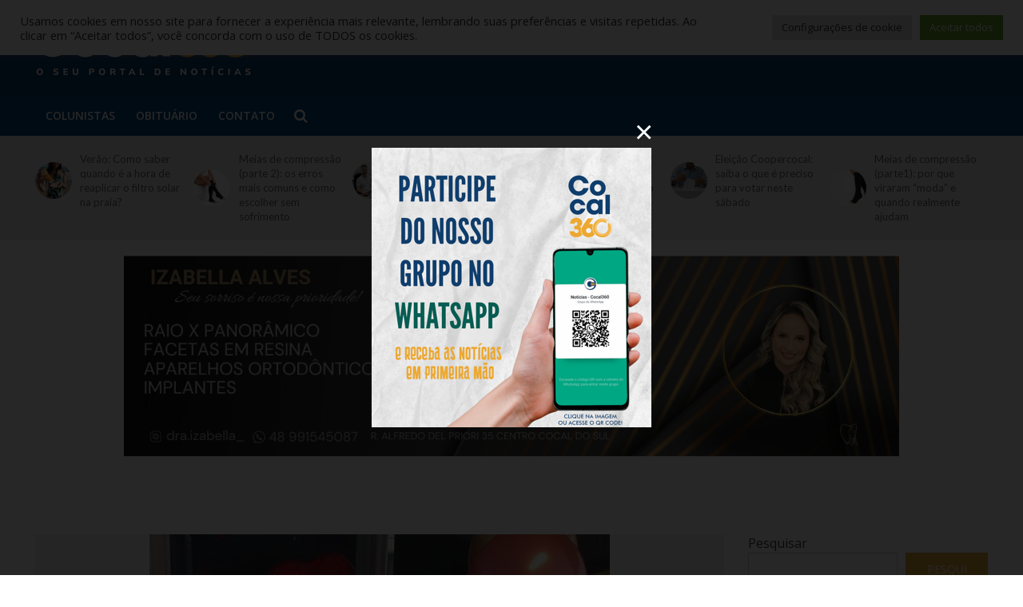

--- FILE ---
content_type: text/html; charset=UTF-8
request_url: https://www.cocal360.com.br/sicredi-sul-sc-mobiliza-associados-e-comunidade-para-doacao-de-sangue-com-campanha/
body_size: 31980
content:
<!DOCTYPE html>
<html lang="pt-BR" prefix="og: http://ogp.me/ns#" prefix="og: https://ogp.me/ns#">
<head>
<meta charset="UTF-8">
<meta name="viewport" content="width=device-width,initial-scale=1.0">
<link rel="pingback" href="https://www.cocal360.com.br/xmlrpc.php">
<link rel="profile" href="https://gmpg.org/xfn/11" />

<!-- Easy Social Share Buttons for WordPress v.10.8 https://socialsharingplugin.com -->
<meta property="og:image" content="https://www.cocal360.com.br/wp-content/uploads/2023/11/sicredi-sul-sc-mobiliza-associados-e-comunidade-para-doacao-de-sangue-com-campanha-instituicao-financeira-cooperativa-preparou-kits-especiais-para-os-doadores-e1700250861460.jpeg" />
<meta property="og:image:secure_url" content="https://www.cocal360.com.br/wp-content/uploads/2023/11/sicredi-sul-sc-mobiliza-associados-e-comunidade-para-doacao-de-sangue-com-campanha-instituicao-financeira-cooperativa-preparou-kits-especiais-para-os-doadores-e1700250861460.jpeg" />
<meta property="og:image:width" content="576" />
<meta property="og:image:height" content="583" />
<!-- / Easy Social Share Buttons for WordPress -->
<meta name="twitter:image" content="https://www.cocal360.com.br/wp-content/uploads/2023/11/sicredi-sul-sc-mobiliza-associados-e-comunidade-para-doacao-de-sangue-com-campanha-instituicao-financeira-cooperativa-preparou-kits-especiais-para-os-doadores-e1700250861460.jpeg" />

<!-- Otimização dos mecanismos de pesquisa pelo Rank Math PRO - https://rankmath.com/ -->
<title>Sicredi Sul SC mobiliza associados e comunidade para doação de sangue com campanha - Cocal 360</title>
<meta name="description" content="Ação “Gota a gota” incentiva colaboradores e associados a irem ao Hemosc de Criciúma ou Tubarão"/>
<meta name="robots" content="index, follow, max-snippet:-1, max-video-preview:-1, max-image-preview:large"/>
<link rel="canonical" href="https://www.cocal360.com.br/sicredi-sul-sc-mobiliza-associados-e-comunidade-para-doacao-de-sangue-com-campanha/" />
<meta property="og:locale" content="pt_BR" />
<meta property="og:type" content="article" />
<meta property="og:title" content="Sicredi Sul SC mobiliza associados e comunidade para doação de sangue com campanha" />
<meta property="og:description" content="Ação “Gota a gota” incentiva colaboradores e associados a irem ao Hemosc de Criciúma ou Tubarão" />
<meta property="og:url" content="https://www.cocal360.com.br/sicredi-sul-sc-mobiliza-associados-e-comunidade-para-doacao-de-sangue-com-campanha/" />
<meta property="og:site_name" content="Cocal 360" />
<meta property="article:tag" content="campanha" />
<meta property="article:tag" content="hemosc" />
<meta property="article:tag" content="saúde" />
<meta property="article:tag" content="Sicredi" />
<meta property="article:section" content="Saúde" />
<meta property="article:published_time" content="2023-11-19T11:00:00-03:00" />
<meta name="twitter:card" content="summary_large_image" />
<meta name="twitter:title" content="Sicredi Sul SC mobiliza associados e comunidade para doação de sangue com campanha" />
<meta name="twitter:description" content="Ação “Gota a gota” incentiva colaboradores e associados a irem ao Hemosc de Criciúma ou Tubarão" />
<meta name="twitter:label1" content="Escrito por" />
<meta name="twitter:data1" content="Ana Paula Nesi" />
<meta name="twitter:label2" content="Tempo para leitura" />
<meta name="twitter:data2" content="1 minuto" />
<script type="application/ld+json" class="rank-math-schema-pro">{"@context":"https://schema.org","@graph":[{"@type":["Person","Organization"],"@id":"https://www.cocal360.com.br/#person","name":"Cocal 360"},{"@type":"WebSite","@id":"https://www.cocal360.com.br/#website","url":"https://www.cocal360.com.br","name":"Cocal 360","publisher":{"@id":"https://www.cocal360.com.br/#person"},"inLanguage":"pt-BR"},{"@type":"ImageObject","@id":"https://www.cocal360.com.br/wp-content/uploads/2023/11/sicredi-sul-sc-mobiliza-associados-e-comunidade-para-doacao-de-sangue-com-campanha-instituicao-financeira-cooperativa-preparou-kits-especiais-para-os-doadores-e1700250861460.jpeg","url":"https://www.cocal360.com.br/wp-content/uploads/2023/11/sicredi-sul-sc-mobiliza-associados-e-comunidade-para-doacao-de-sangue-com-campanha-instituicao-financeira-cooperativa-preparou-kits-especiais-para-os-doadores-e1700250861460.jpeg","width":"576","height":"583","inLanguage":"pt-BR"},{"@type":"WebPage","@id":"https://www.cocal360.com.br/sicredi-sul-sc-mobiliza-associados-e-comunidade-para-doacao-de-sangue-com-campanha/#webpage","url":"https://www.cocal360.com.br/sicredi-sul-sc-mobiliza-associados-e-comunidade-para-doacao-de-sangue-com-campanha/","name":"Sicredi Sul SC mobiliza associados e comunidade para doa\u00e7\u00e3o de sangue com campanha - Cocal 360","datePublished":"2023-11-19T11:00:00-03:00","dateModified":"2023-11-19T11:00:00-03:00","isPartOf":{"@id":"https://www.cocal360.com.br/#website"},"primaryImageOfPage":{"@id":"https://www.cocal360.com.br/wp-content/uploads/2023/11/sicredi-sul-sc-mobiliza-associados-e-comunidade-para-doacao-de-sangue-com-campanha-instituicao-financeira-cooperativa-preparou-kits-especiais-para-os-doadores-e1700250861460.jpeg"},"inLanguage":"pt-BR"},{"@type":"Person","@id":"https://www.cocal360.com.br/author/ana-paula/","name":"Ana Paula Nesi","url":"https://www.cocal360.com.br/author/ana-paula/","image":{"@type":"ImageObject","@id":"https://secure.gravatar.com/avatar/632041331d86d821441c17e8cda71b8dd9c3f935335b9cfd2d2f0c9078f0aca5?s=96&amp;d=mm&amp;r=g","url":"https://secure.gravatar.com/avatar/632041331d86d821441c17e8cda71b8dd9c3f935335b9cfd2d2f0c9078f0aca5?s=96&amp;d=mm&amp;r=g","caption":"Ana Paula Nesi","inLanguage":"pt-BR"},"sameAs":["http://cocal360.com.br"]},{"@type":"NewsArticle","headline":"Sicredi Sul SC mobiliza associados e comunidade para doa\u00e7\u00e3o de sangue com campanha - Cocal 360","datePublished":"2023-11-19T11:00:00-03:00","dateModified":"2023-11-19T11:00:00-03:00","articleSection":"Sa\u00fade","author":{"@id":"https://www.cocal360.com.br/author/ana-paula/","name":"Ana Paula Nesi"},"publisher":{"@id":"https://www.cocal360.com.br/#person"},"description":"A\u00e7\u00e3o \u201cGota a gota\u201d incentiva colaboradores e associados a irem ao Hemosc de Crici\u00fama ou Tubar\u00e3o","copyrightYear":"2023","copyrightHolder":{"@id":"https://www.cocal360.com.br/#person"},"name":"Sicredi Sul SC mobiliza associados e comunidade para doa\u00e7\u00e3o de sangue com campanha - Cocal 360","@id":"https://www.cocal360.com.br/sicredi-sul-sc-mobiliza-associados-e-comunidade-para-doacao-de-sangue-com-campanha/#richSnippet","isPartOf":{"@id":"https://www.cocal360.com.br/sicredi-sul-sc-mobiliza-associados-e-comunidade-para-doacao-de-sangue-com-campanha/#webpage"},"image":{"@id":"https://www.cocal360.com.br/wp-content/uploads/2023/11/sicredi-sul-sc-mobiliza-associados-e-comunidade-para-doacao-de-sangue-com-campanha-instituicao-financeira-cooperativa-preparou-kits-especiais-para-os-doadores-e1700250861460.jpeg"},"inLanguage":"pt-BR","mainEntityOfPage":{"@id":"https://www.cocal360.com.br/sicredi-sul-sc-mobiliza-associados-e-comunidade-para-doacao-de-sangue-com-campanha/#webpage"}}]}</script>
<!-- /Plugin de SEO Rank Math para WordPress -->

<link rel='dns-prefetch' href='//www.cocal360.com.br' />
<link rel='dns-prefetch' href='//fonts.googleapis.com' />
<link rel="alternate" type="application/rss+xml" title="Feed para Cocal 360 &raquo;" href="https://www.cocal360.com.br/feed/" />
<link rel="alternate" type="application/rss+xml" title="Feed de comentários para Cocal 360 &raquo;" href="https://www.cocal360.com.br/comments/feed/" />
<link rel="alternate" type="application/rss+xml" title="Feed de comentários para Cocal 360 &raquo; Sicredi Sul SC mobiliza associados e comunidade para doação de sangue com campanha" href="https://www.cocal360.com.br/sicredi-sul-sc-mobiliza-associados-e-comunidade-para-doacao-de-sangue-com-campanha/feed/" />
<link rel="alternate" title="oEmbed (JSON)" type="application/json+oembed" href="https://www.cocal360.com.br/wp-json/oembed/1.0/embed?url=https%3A%2F%2Fwww.cocal360.com.br%2Fsicredi-sul-sc-mobiliza-associados-e-comunidade-para-doacao-de-sangue-com-campanha%2F" />
<link rel="alternate" title="oEmbed (XML)" type="text/xml+oembed" href="https://www.cocal360.com.br/wp-json/oembed/1.0/embed?url=https%3A%2F%2Fwww.cocal360.com.br%2Fsicredi-sul-sc-mobiliza-associados-e-comunidade-para-doacao-de-sangue-com-campanha%2F&#038;format=xml" />
<!-- www.cocal360.com.br is managing ads with Advanced Ads 2.0.16 – https://wpadvancedads.com/ --><script id="cocal-ready">
			window.advanced_ads_ready=function(e,a){a=a||"complete";var d=function(e){return"interactive"===a?"loading"!==e:"complete"===e};d(document.readyState)?e():document.addEventListener("readystatechange",(function(a){d(a.target.readyState)&&e()}),{once:"interactive"===a})},window.advanced_ads_ready_queue=window.advanced_ads_ready_queue||[];		</script>
		<style id='wp-img-auto-sizes-contain-inline-css' type='text/css'>
img:is([sizes=auto i],[sizes^="auto," i]){contain-intrinsic-size:3000px 1500px}
/*# sourceURL=wp-img-auto-sizes-contain-inline-css */
</style>
<style id='wp-emoji-styles-inline-css' type='text/css'>

	img.wp-smiley, img.emoji {
		display: inline !important;
		border: none !important;
		box-shadow: none !important;
		height: 1em !important;
		width: 1em !important;
		margin: 0 0.07em !important;
		vertical-align: -0.1em !important;
		background: none !important;
		padding: 0 !important;
	}
/*# sourceURL=wp-emoji-styles-inline-css */
</style>
<style id='wp-block-library-inline-css' type='text/css'>
:root{--wp-block-synced-color:#7a00df;--wp-block-synced-color--rgb:122,0,223;--wp-bound-block-color:var(--wp-block-synced-color);--wp-editor-canvas-background:#ddd;--wp-admin-theme-color:#007cba;--wp-admin-theme-color--rgb:0,124,186;--wp-admin-theme-color-darker-10:#006ba1;--wp-admin-theme-color-darker-10--rgb:0,107,160.5;--wp-admin-theme-color-darker-20:#005a87;--wp-admin-theme-color-darker-20--rgb:0,90,135;--wp-admin-border-width-focus:2px}@media (min-resolution:192dpi){:root{--wp-admin-border-width-focus:1.5px}}.wp-element-button{cursor:pointer}:root .has-very-light-gray-background-color{background-color:#eee}:root .has-very-dark-gray-background-color{background-color:#313131}:root .has-very-light-gray-color{color:#eee}:root .has-very-dark-gray-color{color:#313131}:root .has-vivid-green-cyan-to-vivid-cyan-blue-gradient-background{background:linear-gradient(135deg,#00d084,#0693e3)}:root .has-purple-crush-gradient-background{background:linear-gradient(135deg,#34e2e4,#4721fb 50%,#ab1dfe)}:root .has-hazy-dawn-gradient-background{background:linear-gradient(135deg,#faaca8,#dad0ec)}:root .has-subdued-olive-gradient-background{background:linear-gradient(135deg,#fafae1,#67a671)}:root .has-atomic-cream-gradient-background{background:linear-gradient(135deg,#fdd79a,#004a59)}:root .has-nightshade-gradient-background{background:linear-gradient(135deg,#330968,#31cdcf)}:root .has-midnight-gradient-background{background:linear-gradient(135deg,#020381,#2874fc)}:root{--wp--preset--font-size--normal:16px;--wp--preset--font-size--huge:42px}.has-regular-font-size{font-size:1em}.has-larger-font-size{font-size:2.625em}.has-normal-font-size{font-size:var(--wp--preset--font-size--normal)}.has-huge-font-size{font-size:var(--wp--preset--font-size--huge)}.has-text-align-center{text-align:center}.has-text-align-left{text-align:left}.has-text-align-right{text-align:right}.has-fit-text{white-space:nowrap!important}#end-resizable-editor-section{display:none}.aligncenter{clear:both}.items-justified-left{justify-content:flex-start}.items-justified-center{justify-content:center}.items-justified-right{justify-content:flex-end}.items-justified-space-between{justify-content:space-between}.screen-reader-text{border:0;clip-path:inset(50%);height:1px;margin:-1px;overflow:hidden;padding:0;position:absolute;width:1px;word-wrap:normal!important}.screen-reader-text:focus{background-color:#ddd;clip-path:none;color:#444;display:block;font-size:1em;height:auto;left:5px;line-height:normal;padding:15px 23px 14px;text-decoration:none;top:5px;width:auto;z-index:100000}html :where(.has-border-color){border-style:solid}html :where([style*=border-top-color]){border-top-style:solid}html :where([style*=border-right-color]){border-right-style:solid}html :where([style*=border-bottom-color]){border-bottom-style:solid}html :where([style*=border-left-color]){border-left-style:solid}html :where([style*=border-width]){border-style:solid}html :where([style*=border-top-width]){border-top-style:solid}html :where([style*=border-right-width]){border-right-style:solid}html :where([style*=border-bottom-width]){border-bottom-style:solid}html :where([style*=border-left-width]){border-left-style:solid}html :where(img[class*=wp-image-]){height:auto;max-width:100%}:where(figure){margin:0 0 1em}html :where(.is-position-sticky){--wp-admin--admin-bar--position-offset:var(--wp-admin--admin-bar--height,0px)}@media screen and (max-width:600px){html :where(.is-position-sticky){--wp-admin--admin-bar--position-offset:0px}}

/*# sourceURL=wp-block-library-inline-css */
</style><style id='wp-block-heading-inline-css' type='text/css'>
h1:where(.wp-block-heading).has-background,h2:where(.wp-block-heading).has-background,h3:where(.wp-block-heading).has-background,h4:where(.wp-block-heading).has-background,h5:where(.wp-block-heading).has-background,h6:where(.wp-block-heading).has-background{padding:1.25em 2.375em}h1.has-text-align-left[style*=writing-mode]:where([style*=vertical-lr]),h1.has-text-align-right[style*=writing-mode]:where([style*=vertical-rl]),h2.has-text-align-left[style*=writing-mode]:where([style*=vertical-lr]),h2.has-text-align-right[style*=writing-mode]:where([style*=vertical-rl]),h3.has-text-align-left[style*=writing-mode]:where([style*=vertical-lr]),h3.has-text-align-right[style*=writing-mode]:where([style*=vertical-rl]),h4.has-text-align-left[style*=writing-mode]:where([style*=vertical-lr]),h4.has-text-align-right[style*=writing-mode]:where([style*=vertical-rl]),h5.has-text-align-left[style*=writing-mode]:where([style*=vertical-lr]),h5.has-text-align-right[style*=writing-mode]:where([style*=vertical-rl]),h6.has-text-align-left[style*=writing-mode]:where([style*=vertical-lr]),h6.has-text-align-right[style*=writing-mode]:where([style*=vertical-rl]){rotate:180deg}
/*# sourceURL=https://www.cocal360.com.br/wp-includes/blocks/heading/style.min.css */
</style>
<style id='wp-block-latest-posts-inline-css' type='text/css'>
.wp-block-latest-posts{box-sizing:border-box}.wp-block-latest-posts.alignleft{margin-right:2em}.wp-block-latest-posts.alignright{margin-left:2em}.wp-block-latest-posts.wp-block-latest-posts__list{list-style:none}.wp-block-latest-posts.wp-block-latest-posts__list li{clear:both;overflow-wrap:break-word}.wp-block-latest-posts.is-grid{display:flex;flex-wrap:wrap}.wp-block-latest-posts.is-grid li{margin:0 1.25em 1.25em 0;width:100%}@media (min-width:600px){.wp-block-latest-posts.columns-2 li{width:calc(50% - .625em)}.wp-block-latest-posts.columns-2 li:nth-child(2n){margin-right:0}.wp-block-latest-posts.columns-3 li{width:calc(33.33333% - .83333em)}.wp-block-latest-posts.columns-3 li:nth-child(3n){margin-right:0}.wp-block-latest-posts.columns-4 li{width:calc(25% - .9375em)}.wp-block-latest-posts.columns-4 li:nth-child(4n){margin-right:0}.wp-block-latest-posts.columns-5 li{width:calc(20% - 1em)}.wp-block-latest-posts.columns-5 li:nth-child(5n){margin-right:0}.wp-block-latest-posts.columns-6 li{width:calc(16.66667% - 1.04167em)}.wp-block-latest-posts.columns-6 li:nth-child(6n){margin-right:0}}:root :where(.wp-block-latest-posts.is-grid){padding:0}:root :where(.wp-block-latest-posts.wp-block-latest-posts__list){padding-left:0}.wp-block-latest-posts__post-author,.wp-block-latest-posts__post-date{display:block;font-size:.8125em}.wp-block-latest-posts__post-excerpt,.wp-block-latest-posts__post-full-content{margin-bottom:1em;margin-top:.5em}.wp-block-latest-posts__featured-image a{display:inline-block}.wp-block-latest-posts__featured-image img{height:auto;max-width:100%;width:auto}.wp-block-latest-posts__featured-image.alignleft{float:left;margin-right:1em}.wp-block-latest-posts__featured-image.alignright{float:right;margin-left:1em}.wp-block-latest-posts__featured-image.aligncenter{margin-bottom:1em;text-align:center}
/*# sourceURL=https://www.cocal360.com.br/wp-includes/blocks/latest-posts/style.min.css */
</style>
<style id='wp-block-search-inline-css' type='text/css'>
.wp-block-search__button{margin-left:10px;word-break:normal}.wp-block-search__button.has-icon{line-height:0}.wp-block-search__button svg{height:1.25em;min-height:24px;min-width:24px;width:1.25em;fill:currentColor;vertical-align:text-bottom}:where(.wp-block-search__button){border:1px solid #ccc;padding:6px 10px}.wp-block-search__inside-wrapper{display:flex;flex:auto;flex-wrap:nowrap;max-width:100%}.wp-block-search__label{width:100%}.wp-block-search.wp-block-search__button-only .wp-block-search__button{box-sizing:border-box;display:flex;flex-shrink:0;justify-content:center;margin-left:0;max-width:100%}.wp-block-search.wp-block-search__button-only .wp-block-search__inside-wrapper{min-width:0!important;transition-property:width}.wp-block-search.wp-block-search__button-only .wp-block-search__input{flex-basis:100%;transition-duration:.3s}.wp-block-search.wp-block-search__button-only.wp-block-search__searchfield-hidden,.wp-block-search.wp-block-search__button-only.wp-block-search__searchfield-hidden .wp-block-search__inside-wrapper{overflow:hidden}.wp-block-search.wp-block-search__button-only.wp-block-search__searchfield-hidden .wp-block-search__input{border-left-width:0!important;border-right-width:0!important;flex-basis:0;flex-grow:0;margin:0;min-width:0!important;padding-left:0!important;padding-right:0!important;width:0!important}:where(.wp-block-search__input){appearance:none;border:1px solid #949494;flex-grow:1;font-family:inherit;font-size:inherit;font-style:inherit;font-weight:inherit;letter-spacing:inherit;line-height:inherit;margin-left:0;margin-right:0;min-width:3rem;padding:8px;text-decoration:unset!important;text-transform:inherit}:where(.wp-block-search__button-inside .wp-block-search__inside-wrapper){background-color:#fff;border:1px solid #949494;box-sizing:border-box;padding:4px}:where(.wp-block-search__button-inside .wp-block-search__inside-wrapper) .wp-block-search__input{border:none;border-radius:0;padding:0 4px}:where(.wp-block-search__button-inside .wp-block-search__inside-wrapper) .wp-block-search__input:focus{outline:none}:where(.wp-block-search__button-inside .wp-block-search__inside-wrapper) :where(.wp-block-search__button){padding:4px 8px}.wp-block-search.aligncenter .wp-block-search__inside-wrapper{margin:auto}.wp-block[data-align=right] .wp-block-search.wp-block-search__button-only .wp-block-search__inside-wrapper{float:right}
/*# sourceURL=https://www.cocal360.com.br/wp-includes/blocks/search/style.min.css */
</style>
<style id='wp-block-group-inline-css' type='text/css'>
.wp-block-group{box-sizing:border-box}:where(.wp-block-group.wp-block-group-is-layout-constrained){position:relative}
/*# sourceURL=https://www.cocal360.com.br/wp-includes/blocks/group/style.min.css */
</style>
<style id='wp-block-paragraph-inline-css' type='text/css'>
.is-small-text{font-size:.875em}.is-regular-text{font-size:1em}.is-large-text{font-size:2.25em}.is-larger-text{font-size:3em}.has-drop-cap:not(:focus):first-letter{float:left;font-size:8.4em;font-style:normal;font-weight:100;line-height:.68;margin:.05em .1em 0 0;text-transform:uppercase}body.rtl .has-drop-cap:not(:focus):first-letter{float:none;margin-left:.1em}p.has-drop-cap.has-background{overflow:hidden}:root :where(p.has-background){padding:1.25em 2.375em}:where(p.has-text-color:not(.has-link-color)) a{color:inherit}p.has-text-align-left[style*="writing-mode:vertical-lr"],p.has-text-align-right[style*="writing-mode:vertical-rl"]{rotate:180deg}
/*# sourceURL=https://www.cocal360.com.br/wp-includes/blocks/paragraph/style.min.css */
</style>
<style id='global-styles-inline-css' type='text/css'>
:root{--wp--preset--aspect-ratio--square: 1;--wp--preset--aspect-ratio--4-3: 4/3;--wp--preset--aspect-ratio--3-4: 3/4;--wp--preset--aspect-ratio--3-2: 3/2;--wp--preset--aspect-ratio--2-3: 2/3;--wp--preset--aspect-ratio--16-9: 16/9;--wp--preset--aspect-ratio--9-16: 9/16;--wp--preset--color--black: #000000;--wp--preset--color--cyan-bluish-gray: #abb8c3;--wp--preset--color--white: #ffffff;--wp--preset--color--pale-pink: #f78da7;--wp--preset--color--vivid-red: #cf2e2e;--wp--preset--color--luminous-vivid-orange: #ff6900;--wp--preset--color--luminous-vivid-amber: #fcb900;--wp--preset--color--light-green-cyan: #7bdcb5;--wp--preset--color--vivid-green-cyan: #00d084;--wp--preset--color--pale-cyan-blue: #8ed1fc;--wp--preset--color--vivid-cyan-blue: #0693e3;--wp--preset--color--vivid-purple: #9b51e0;--wp--preset--color--herald-acc: #eda932;--wp--preset--color--herald-meta: #999999;--wp--preset--color--herald-txt: #444444;--wp--preset--color--herald-bg: #ffffff;--wp--preset--gradient--vivid-cyan-blue-to-vivid-purple: linear-gradient(135deg,rgb(6,147,227) 0%,rgb(155,81,224) 100%);--wp--preset--gradient--light-green-cyan-to-vivid-green-cyan: linear-gradient(135deg,rgb(122,220,180) 0%,rgb(0,208,130) 100%);--wp--preset--gradient--luminous-vivid-amber-to-luminous-vivid-orange: linear-gradient(135deg,rgb(252,185,0) 0%,rgb(255,105,0) 100%);--wp--preset--gradient--luminous-vivid-orange-to-vivid-red: linear-gradient(135deg,rgb(255,105,0) 0%,rgb(207,46,46) 100%);--wp--preset--gradient--very-light-gray-to-cyan-bluish-gray: linear-gradient(135deg,rgb(238,238,238) 0%,rgb(169,184,195) 100%);--wp--preset--gradient--cool-to-warm-spectrum: linear-gradient(135deg,rgb(74,234,220) 0%,rgb(151,120,209) 20%,rgb(207,42,186) 40%,rgb(238,44,130) 60%,rgb(251,105,98) 80%,rgb(254,248,76) 100%);--wp--preset--gradient--blush-light-purple: linear-gradient(135deg,rgb(255,206,236) 0%,rgb(152,150,240) 100%);--wp--preset--gradient--blush-bordeaux: linear-gradient(135deg,rgb(254,205,165) 0%,rgb(254,45,45) 50%,rgb(107,0,62) 100%);--wp--preset--gradient--luminous-dusk: linear-gradient(135deg,rgb(255,203,112) 0%,rgb(199,81,192) 50%,rgb(65,88,208) 100%);--wp--preset--gradient--pale-ocean: linear-gradient(135deg,rgb(255,245,203) 0%,rgb(182,227,212) 50%,rgb(51,167,181) 100%);--wp--preset--gradient--electric-grass: linear-gradient(135deg,rgb(202,248,128) 0%,rgb(113,206,126) 100%);--wp--preset--gradient--midnight: linear-gradient(135deg,rgb(2,3,129) 0%,rgb(40,116,252) 100%);--wp--preset--font-size--small: 14.4px;--wp--preset--font-size--medium: 20px;--wp--preset--font-size--large: 25.2px;--wp--preset--font-size--x-large: 42px;--wp--preset--font-size--normal: 18px;--wp--preset--font-size--huge: 32.4px;--wp--preset--spacing--20: 0.44rem;--wp--preset--spacing--30: 0.67rem;--wp--preset--spacing--40: 1rem;--wp--preset--spacing--50: 1.5rem;--wp--preset--spacing--60: 2.25rem;--wp--preset--spacing--70: 3.38rem;--wp--preset--spacing--80: 5.06rem;--wp--preset--shadow--natural: 6px 6px 9px rgba(0, 0, 0, 0.2);--wp--preset--shadow--deep: 12px 12px 50px rgba(0, 0, 0, 0.4);--wp--preset--shadow--sharp: 6px 6px 0px rgba(0, 0, 0, 0.2);--wp--preset--shadow--outlined: 6px 6px 0px -3px rgb(255, 255, 255), 6px 6px rgb(0, 0, 0);--wp--preset--shadow--crisp: 6px 6px 0px rgb(0, 0, 0);}:where(.is-layout-flex){gap: 0.5em;}:where(.is-layout-grid){gap: 0.5em;}body .is-layout-flex{display: flex;}.is-layout-flex{flex-wrap: wrap;align-items: center;}.is-layout-flex > :is(*, div){margin: 0;}body .is-layout-grid{display: grid;}.is-layout-grid > :is(*, div){margin: 0;}:where(.wp-block-columns.is-layout-flex){gap: 2em;}:where(.wp-block-columns.is-layout-grid){gap: 2em;}:where(.wp-block-post-template.is-layout-flex){gap: 1.25em;}:where(.wp-block-post-template.is-layout-grid){gap: 1.25em;}.has-black-color{color: var(--wp--preset--color--black) !important;}.has-cyan-bluish-gray-color{color: var(--wp--preset--color--cyan-bluish-gray) !important;}.has-white-color{color: var(--wp--preset--color--white) !important;}.has-pale-pink-color{color: var(--wp--preset--color--pale-pink) !important;}.has-vivid-red-color{color: var(--wp--preset--color--vivid-red) !important;}.has-luminous-vivid-orange-color{color: var(--wp--preset--color--luminous-vivid-orange) !important;}.has-luminous-vivid-amber-color{color: var(--wp--preset--color--luminous-vivid-amber) !important;}.has-light-green-cyan-color{color: var(--wp--preset--color--light-green-cyan) !important;}.has-vivid-green-cyan-color{color: var(--wp--preset--color--vivid-green-cyan) !important;}.has-pale-cyan-blue-color{color: var(--wp--preset--color--pale-cyan-blue) !important;}.has-vivid-cyan-blue-color{color: var(--wp--preset--color--vivid-cyan-blue) !important;}.has-vivid-purple-color{color: var(--wp--preset--color--vivid-purple) !important;}.has-black-background-color{background-color: var(--wp--preset--color--black) !important;}.has-cyan-bluish-gray-background-color{background-color: var(--wp--preset--color--cyan-bluish-gray) !important;}.has-white-background-color{background-color: var(--wp--preset--color--white) !important;}.has-pale-pink-background-color{background-color: var(--wp--preset--color--pale-pink) !important;}.has-vivid-red-background-color{background-color: var(--wp--preset--color--vivid-red) !important;}.has-luminous-vivid-orange-background-color{background-color: var(--wp--preset--color--luminous-vivid-orange) !important;}.has-luminous-vivid-amber-background-color{background-color: var(--wp--preset--color--luminous-vivid-amber) !important;}.has-light-green-cyan-background-color{background-color: var(--wp--preset--color--light-green-cyan) !important;}.has-vivid-green-cyan-background-color{background-color: var(--wp--preset--color--vivid-green-cyan) !important;}.has-pale-cyan-blue-background-color{background-color: var(--wp--preset--color--pale-cyan-blue) !important;}.has-vivid-cyan-blue-background-color{background-color: var(--wp--preset--color--vivid-cyan-blue) !important;}.has-vivid-purple-background-color{background-color: var(--wp--preset--color--vivid-purple) !important;}.has-black-border-color{border-color: var(--wp--preset--color--black) !important;}.has-cyan-bluish-gray-border-color{border-color: var(--wp--preset--color--cyan-bluish-gray) !important;}.has-white-border-color{border-color: var(--wp--preset--color--white) !important;}.has-pale-pink-border-color{border-color: var(--wp--preset--color--pale-pink) !important;}.has-vivid-red-border-color{border-color: var(--wp--preset--color--vivid-red) !important;}.has-luminous-vivid-orange-border-color{border-color: var(--wp--preset--color--luminous-vivid-orange) !important;}.has-luminous-vivid-amber-border-color{border-color: var(--wp--preset--color--luminous-vivid-amber) !important;}.has-light-green-cyan-border-color{border-color: var(--wp--preset--color--light-green-cyan) !important;}.has-vivid-green-cyan-border-color{border-color: var(--wp--preset--color--vivid-green-cyan) !important;}.has-pale-cyan-blue-border-color{border-color: var(--wp--preset--color--pale-cyan-blue) !important;}.has-vivid-cyan-blue-border-color{border-color: var(--wp--preset--color--vivid-cyan-blue) !important;}.has-vivid-purple-border-color{border-color: var(--wp--preset--color--vivid-purple) !important;}.has-vivid-cyan-blue-to-vivid-purple-gradient-background{background: var(--wp--preset--gradient--vivid-cyan-blue-to-vivid-purple) !important;}.has-light-green-cyan-to-vivid-green-cyan-gradient-background{background: var(--wp--preset--gradient--light-green-cyan-to-vivid-green-cyan) !important;}.has-luminous-vivid-amber-to-luminous-vivid-orange-gradient-background{background: var(--wp--preset--gradient--luminous-vivid-amber-to-luminous-vivid-orange) !important;}.has-luminous-vivid-orange-to-vivid-red-gradient-background{background: var(--wp--preset--gradient--luminous-vivid-orange-to-vivid-red) !important;}.has-very-light-gray-to-cyan-bluish-gray-gradient-background{background: var(--wp--preset--gradient--very-light-gray-to-cyan-bluish-gray) !important;}.has-cool-to-warm-spectrum-gradient-background{background: var(--wp--preset--gradient--cool-to-warm-spectrum) !important;}.has-blush-light-purple-gradient-background{background: var(--wp--preset--gradient--blush-light-purple) !important;}.has-blush-bordeaux-gradient-background{background: var(--wp--preset--gradient--blush-bordeaux) !important;}.has-luminous-dusk-gradient-background{background: var(--wp--preset--gradient--luminous-dusk) !important;}.has-pale-ocean-gradient-background{background: var(--wp--preset--gradient--pale-ocean) !important;}.has-electric-grass-gradient-background{background: var(--wp--preset--gradient--electric-grass) !important;}.has-midnight-gradient-background{background: var(--wp--preset--gradient--midnight) !important;}.has-small-font-size{font-size: var(--wp--preset--font-size--small) !important;}.has-medium-font-size{font-size: var(--wp--preset--font-size--medium) !important;}.has-large-font-size{font-size: var(--wp--preset--font-size--large) !important;}.has-x-large-font-size{font-size: var(--wp--preset--font-size--x-large) !important;}
/*# sourceURL=global-styles-inline-css */
</style>
<style id='core-block-supports-inline-css' type='text/css'>
.wp-elements-dea68b7c77d72c598e45e0cc72ff0ff1 a:where(:not(.wp-element-button)){color:var(--wp--preset--color--herald-meta);}
/*# sourceURL=core-block-supports-inline-css */
</style>

<style id='classic-theme-styles-inline-css' type='text/css'>
/*! This file is auto-generated */
.wp-block-button__link{color:#fff;background-color:#32373c;border-radius:9999px;box-shadow:none;text-decoration:none;padding:calc(.667em + 2px) calc(1.333em + 2px);font-size:1.125em}.wp-block-file__button{background:#32373c;color:#fff;text-decoration:none}
/*# sourceURL=/wp-includes/css/classic-themes.min.css */
</style>
<link rel='stylesheet' id='_ning_font_awesome_css-css' href='https://www.cocal360.com.br/wp-content/plugins/angwp/assets/fonts/font-awesome/css/font-awesome.min.css?ver=1.6.3' type='text/css' media='all' />
<link rel='stylesheet' id='_ning_css-css' href='https://www.cocal360.com.br/wp-content/plugins/angwp/assets/dist/angwp.bundle.js.css?ver=1.6.3' type='text/css' media='all' />
<link rel='stylesheet' id='spr_col_animate_css-css' href='https://www.cocal360.com.br/wp-content/plugins/angwp/include/extensions/spr_columns/assets/css/animate.min.css?ver=1.6.3' type='text/css' media='all' />
<link rel='stylesheet' id='spr_col_css-css' href='https://www.cocal360.com.br/wp-content/plugins/angwp/include/extensions/spr_columns/assets/css/spr_columns.css?ver=1.6.3' type='text/css' media='all' />
<link rel='stylesheet' id='cookie-law-info-css' href='https://www.cocal360.com.br/wp-content/plugins/cookie-law-info/legacy/public/css/cookie-law-info-public.css?ver=3.3.9.1' type='text/css' media='all' />
<link rel='stylesheet' id='cookie-law-info-gdpr-css' href='https://www.cocal360.com.br/wp-content/plugins/cookie-law-info/legacy/public/css/cookie-law-info-gdpr.css?ver=3.3.9.1' type='text/css' media='all' />
<link rel='stylesheet' id='gn-frontend-gnfollow-style-css' href='https://www.cocal360.com.br/wp-content/plugins/gn-publisher/assets/css/gn-frontend-gnfollow.min.css?ver=1.5.26' type='text/css' media='all' />
<link rel='stylesheet' id='extendify-utility-styles-css' href='https://www.cocal360.com.br/wp-content/plugins/extendify/public/build/utility-minimum.css?ver=6.9' type='text/css' media='all' />
<link rel='stylesheet' id='herald-fonts-css' href='https://fonts.googleapis.com/css?family=Open+Sans%3A400%2C600%7CLato%3A400%2C900&#038;subset=latin%2Clatin-ext&#038;ver=2.5' type='text/css' media='all' />
<link rel='stylesheet' id='herald-font-awesome-css' href='https://www.cocal360.com.br/wp-content/themes/herald/assets/css/font-awesome.css?ver=2.5' type='text/css' media='all' />
<link rel='stylesheet' id='herald-bootstrap-css' href='https://www.cocal360.com.br/wp-content/themes/herald/assets/css/bootstrap.css?ver=2.5' type='text/css' media='all' />
<link rel='stylesheet' id='herald-magnific-popup-css' href='https://www.cocal360.com.br/wp-content/themes/herald/assets/css/magnific-popup.css?ver=2.5' type='text/css' media='all' />
<link rel='stylesheet' id='herald-owl-carousel-css' href='https://www.cocal360.com.br/wp-content/themes/herald/assets/css/owl.carousel.css?ver=2.5' type='text/css' media='all' />
<link rel='stylesheet' id='herald-main-css' href='https://www.cocal360.com.br/wp-content/themes/herald/assets/css/main.css?ver=2.5' type='text/css' media='all' />
<style id='herald-main-inline-css' type='text/css'>
h1, .h1, .herald-no-sid .herald-posts .h2{ font-size: 4.0rem; }h2, .h2, .herald-no-sid .herald-posts .h3{ font-size: 3.3rem; }h3, .h3, .herald-no-sid .herald-posts .h4 { font-size: 2.8rem; }h4, .h4, .herald-no-sid .herald-posts .h5 { font-size: 2.3rem; }h5, .h5, .herald-no-sid .herald-posts .h6 { font-size: 1.9rem; }h6, .h6, .herald-no-sid .herald-posts .h7 { font-size: 1.6rem; }.h7 {font-size: 1.4rem;}.herald-entry-content, .herald-sidebar{font-size: 1.8rem;}.entry-content .entry-headline{font-size: 1.9rem;}body{font-size: 1.8rem;}.widget{font-size: 1.6rem;}.herald-menu{font-size: 1.4rem;}.herald-mod-title .herald-mod-h, .herald-sidebar .widget-title{font-size: 1.6rem;}.entry-meta .meta-item, .entry-meta a, .entry-meta span{font-size: 1.5rem;}.entry-meta.meta-small .meta-item, .entry-meta.meta-small a, .entry-meta.meta-small span{font-size: 1.3rem;}.herald-site-header .header-top,.header-top .herald-in-popup,.header-top .herald-menu ul {background: #111111;color: #aaaaaa;}.header-top a {color: #aaaaaa;}.header-top a:hover,.header-top .herald-menu li:hover > a{color: #ffffff;}.header-top .herald-menu-popup:hover > span,.header-top .herald-menu-popup-search span:hover,.header-top .herald-menu-popup-search.herald-search-active{color: #ffffff;}#wp-calendar tbody td a{background: #eda932;color:#FFF;}.header-top .herald-login #loginform label,.header-top .herald-login p,.header-top a.btn-logout {color: #ffffff;}.header-top .herald-login #loginform input {color: #111111;}.header-top .herald-login .herald-registration-link:after {background: rgba(255,255,255,0.25);}.header-top .herald-login #loginform input[type=submit],.header-top .herald-in-popup .btn-logout {background-color: #ffffff;color: #111111;}.header-top a.btn-logout:hover{color: #111111;}.header-middle{background-color: #103f6e;color: #ffffff;}.header-middle a{color: #ffffff;}.header-middle.herald-header-wraper,.header-middle .col-lg-12{height: 120px;}.header-middle .site-title img{max-height: 120px;}.header-middle .sub-menu{background-color: #ffffff;}.header-middle .sub-menu a,.header-middle .herald-search-submit:hover,.header-middle li.herald-mega-menu .col-lg-3 a:hover,.header-middle li.herald-mega-menu .col-lg-3 a:hover:after{color: #111111;}.header-middle .herald-menu li:hover > a,.header-middle .herald-menu-popup-search:hover > span,.header-middle .herald-cart-icon:hover > a{color: #111111;background-color: #ffffff;}.header-middle .current-menu-parent a,.header-middle .current-menu-ancestor a,.header-middle .current_page_item > a,.header-middle .current-menu-item > a{background-color: rgba(255,255,255,0.2); }.header-middle .sub-menu > li > a,.header-middle .herald-search-submit,.header-middle li.herald-mega-menu .col-lg-3 a{color: rgba(17,17,17,0.7); }.header-middle .sub-menu > li:hover > a{color: #111111; }.header-middle .herald-in-popup{background-color: #ffffff;}.header-middle .herald-menu-popup a{color: #111111;}.header-middle .herald-in-popup{background-color: #ffffff;}.header-middle .herald-search-input{color: #111111;}.header-middle .herald-menu-popup a{color: #111111;}.header-middle .herald-menu-popup > span,.header-middle .herald-search-active > span{color: #ffffff;}.header-middle .herald-menu-popup:hover > span,.header-middle .herald-search-active > span{background-color: #ffffff;color: #111111;}.header-middle .herald-login #loginform label,.header-middle .herald-login #loginform input,.header-middle .herald-login p,.header-middle a.btn-logout,.header-middle .herald-login .herald-registration-link:hover,.header-middle .herald-login .herald-lost-password-link:hover {color: #111111;}.header-middle .herald-login .herald-registration-link:after {background: rgba(17,17,17,0.15);}.header-middle .herald-login a,.header-middle .herald-username a {color: #111111;}.header-middle .herald-login a:hover,.header-middle .herald-login .herald-registration-link,.header-middle .herald-login .herald-lost-password-link {color: #103f6e;}.header-middle .herald-login #loginform input[type=submit],.header-middle .herald-in-popup .btn-logout {background-color: #103f6e;color: #ffffff;}.header-middle a.btn-logout:hover{color: #ffffff;}.header-bottom{background: #024682;color: #ffffff;}.header-bottom a,.header-bottom .herald-site-header .herald-search-submit{color: #ffffff;}.header-bottom a:hover{color: #424242;}.header-bottom a:hover,.header-bottom .herald-menu li:hover > a,.header-bottom li.herald-mega-menu .col-lg-3 a:hover:after{color: #424242;}.header-bottom .herald-menu li:hover > a,.header-bottom .herald-menu-popup-search:hover > span,.header-bottom .herald-cart-icon:hover > a {color: #424242;background-color: #ffffff;}.header-bottom .current-menu-parent a,.header-bottom .current-menu-ancestor a,.header-bottom .current_page_item > a,.header-bottom .current-menu-item > a {background-color: rgba(255,255,255,0.2); }.header-bottom .sub-menu{background-color: #ffffff;}.header-bottom .herald-menu li.herald-mega-menu .col-lg-3 a,.header-bottom .sub-menu > li > a,.header-bottom .herald-search-submit{color: rgba(66,66,66,0.7); }.header-bottom .herald-menu li.herald-mega-menu .col-lg-3 a:hover,.header-bottom .sub-menu > li:hover > a{color: #424242; }.header-bottom .sub-menu > li > a,.header-bottom .herald-search-submit{color: rgba(66,66,66,0.7); }.header-bottom .sub-menu > li:hover > a{color: #424242; }.header-bottom .herald-in-popup {background-color: #ffffff;}.header-bottom .herald-menu-popup a {color: #424242;}.header-bottom .herald-in-popup,.header-bottom .herald-search-input {background-color: #ffffff;}.header-bottom .herald-menu-popup a,.header-bottom .herald-search-input{color: #424242;}.header-bottom .herald-menu-popup > span,.header-bottom .herald-search-active > span{color: #ffffff;}.header-bottom .herald-menu-popup:hover > span,.header-bottom .herald-search-active > span{background-color: #ffffff;color: #424242;}.header-bottom .herald-login #loginform label,.header-bottom .herald-login #loginform input,.header-bottom .herald-login p,.header-bottom a.btn-logout,.header-bottom .herald-login .herald-registration-link:hover,.header-bottom .herald-login .herald-lost-password-link:hover,.herald-responsive-header .herald-login #loginform label,.herald-responsive-header .herald-login #loginform input,.herald-responsive-header .herald-login p,.herald-responsive-header a.btn-logout,.herald-responsive-header .herald-login .herald-registration-link:hover,.herald-responsive-header .herald-login .herald-lost-password-link:hover {color: #424242;}.header-bottom .herald-login .herald-registration-link:after,.herald-responsive-header .herald-login .herald-registration-link:after {background: rgba(66,66,66,0.15);}.header-bottom .herald-login a,.herald-responsive-header .herald-login a {color: #424242;}.header-bottom .herald-login a:hover,.header-bottom .herald-login .herald-registration-link,.header-bottom .herald-login .herald-lost-password-link,.herald-responsive-header .herald-login a:hover,.herald-responsive-header .herald-login .herald-registration-link,.herald-responsive-header .herald-login .herald-lost-password-link {color: #024682;}.header-bottom .herald-login #loginform input[type=submit],.herald-responsive-header .herald-login #loginform input[type=submit],.header-bottom .herald-in-popup .btn-logout,.herald-responsive-header .herald-in-popup .btn-logout {background-color: #024682;color: #ffffff;}.header-bottom a.btn-logout:hover,.herald-responsive-header a.btn-logout:hover {color: #ffffff;}.herald-header-sticky{background: #024682;color: #ffffff;}.herald-header-sticky a{color: #ffffff;}.herald-header-sticky .herald-menu li:hover > a{color: #444444;background-color: #ffffff;}.herald-header-sticky .sub-menu{background-color: #ffffff;}.herald-header-sticky .sub-menu a{color: #444444;}.herald-header-sticky .sub-menu > li:hover > a{color: #024682;}.herald-header-sticky .herald-in-popup,.herald-header-sticky .herald-search-input {background-color: #ffffff;}.herald-header-sticky .herald-menu-popup a{color: #444444;}.herald-header-sticky .herald-menu-popup > span,.herald-header-sticky .herald-search-active > span{color: #ffffff;}.herald-header-sticky .herald-menu-popup:hover > span,.herald-header-sticky .herald-search-active > span{background-color: #ffffff;color: #444444;}.herald-header-sticky .herald-search-input,.herald-header-sticky .herald-search-submit{color: #444444;}.herald-header-sticky .herald-menu li:hover > a,.herald-header-sticky .herald-menu-popup-search:hover > span,.herald-header-sticky .herald-cart-icon:hover a {color: #444444;background-color: #ffffff;}.herald-header-sticky .herald-login #loginform label,.herald-header-sticky .herald-login #loginform input,.herald-header-sticky .herald-login p,.herald-header-sticky a.btn-logout,.herald-header-sticky .herald-login .herald-registration-link:hover,.herald-header-sticky .herald-login .herald-lost-password-link:hover {color: #444444;}.herald-header-sticky .herald-login .herald-registration-link:after {background: rgba(68,68,68,0.15);}.herald-header-sticky .herald-login a {color: #444444;}.herald-header-sticky .herald-login a:hover,.herald-header-sticky .herald-login .herald-registration-link,.herald-header-sticky .herald-login .herald-lost-password-link {color: #024682;}.herald-header-sticky .herald-login #loginform input[type=submit],.herald-header-sticky .herald-in-popup .btn-logout {background-color: #024682;color: #ffffff;}.herald-header-sticky a.btn-logout:hover{color: #ffffff;}.header-trending{background: #eeeeee;color: #666666;}.header-trending a{color: #666666;}.header-trending a:hover{color: #111111;}body { background-color: #ffffff;color: #444444;font-family: 'Open Sans';font-weight: 400;}.herald-site-content{background-color:#ffffff;}h1, h2, h3, h4, h5, h6,.h1, .h2, .h3, .h4, .h5, .h6, .h7,.wp-block-cover .wp-block-cover-image-text, .wp-block-cover .wp-block-cover-text, .wp-block-cover h2, .wp-block-cover-image .wp-block-cover-image-text, .wp-block-cover-image .wp-block-cover-text, .wp-block-cover-image h2{font-family: 'Lato';font-weight: 900;}.header-middle .herald-menu,.header-bottom .herald-menu,.herald-header-sticky .herald-menu,.herald-mobile-nav{font-family: 'Open Sans';font-weight: 600;}.herald-menu li.herald-mega-menu .herald-ovrld .meta-category a{font-family: 'Open Sans';font-weight: 400;}.herald-entry-content blockquote p{color: #eda932;}pre {background: rgba(68,68,68,0.06);border: 1px solid rgba(68,68,68,0.2);}thead {background: rgba(68,68,68,0.06);}a,.entry-title a:hover,.herald-menu .sub-menu li .meta-category a{color: #eda932;}.entry-meta-wrapper .entry-meta span:before,.entry-meta-wrapper .entry-meta a:before,.entry-meta-wrapper .entry-meta .meta-item:before,.entry-meta-wrapper .entry-meta div,li.herald-mega-menu .sub-menu .entry-title a,.entry-meta-wrapper .herald-author-twitter{color: #444444;}.herald-mod-title h1,.herald-mod-title h2,.herald-mod-title h4{color: #ffffff;}.herald-mod-head:after,.herald-mod-title .herald-color,.widget-title:after,.widget-title span{color: #ffffff;background-color: #103f6e;}.herald-mod-title .herald-color a{color: #ffffff;}.herald-ovrld .meta-category a,.herald-fa-wrapper .meta-category a{background-color: #eda932;}.meta-tags a,.widget_tag_cloud a,.herald-share-meta:after,.wp-block-tag-cloud a{background: rgba(16,63,110,0.1);}h1, h2, h3, h4, h5, h6,.entry-title a {color: #103f6e;}.herald-pagination .page-numbers,.herald-mod-subnav a,.herald-mod-actions a,.herald-slider-controls div,.meta-tags a,.widget.widget_tag_cloud a,.herald-sidebar .mks_autor_link_wrap a,.herald-sidebar .meks-instagram-follow-link a,.mks_themeforest_widget .mks_read_more a,.herald-read-more,.wp-block-tag-cloud a{color: #444444;}.widget.widget_tag_cloud a:hover,.entry-content .meta-tags a:hover,.wp-block-tag-cloud a:hover{background-color: #eda932;color: #FFF;}.herald-pagination .prev.page-numbers,.herald-pagination .next.page-numbers,.herald-pagination .prev.page-numbers:hover,.herald-pagination .next.page-numbers:hover,.herald-pagination .page-numbers.current,.herald-pagination .page-numbers.current:hover,.herald-next a,.herald-pagination .herald-next a:hover,.herald-prev a,.herald-pagination .herald-prev a:hover,.herald-load-more a,.herald-load-more a:hover,.entry-content .herald-search-submit,.herald-mod-desc .herald-search-submit,.wpcf7-submit,body div.wpforms-container-full .wpforms-form input[type=submit], body div.wpforms-container-full .wpforms-form button[type=submit], body div.wpforms-container-full .wpforms-form .wpforms-page-button {background-color:#eda932;color: #FFF;}.herald-pagination .page-numbers:hover{background-color: rgba(68,68,68,0.1);}.widget a,.recentcomments a,.widget a:hover,.herald-sticky-next a:hover,.herald-sticky-prev a:hover,.herald-mod-subnav a:hover,.herald-mod-actions a:hover,.herald-slider-controls div:hover,.meta-tags a:hover,.widget_tag_cloud a:hover,.mks_autor_link_wrap a:hover,.meks-instagram-follow-link a:hover,.mks_themeforest_widget .mks_read_more a:hover,.herald-read-more:hover,.widget .entry-title a:hover,li.herald-mega-menu .sub-menu .entry-title a:hover,.entry-meta-wrapper .meta-item:hover a,.entry-meta-wrapper .meta-item:hover a:before,.entry-meta-wrapper .herald-share:hover > span,.entry-meta-wrapper .herald-author-name:hover,.entry-meta-wrapper .herald-author-twitter:hover,.entry-meta-wrapper .herald-author-twitter:hover:before{color:#eda932;}.widget ul li a,.widget .entry-title a,.herald-author-name,.entry-meta-wrapper .meta-item,.entry-meta-wrapper .meta-item span,.entry-meta-wrapper .meta-item a,.herald-mod-actions a{color: #444444;}.widget li:before{background: rgba(68,68,68,0.3);}.widget_categories .count{background: #eda932;color: #FFF;}input[type="submit"],body div.wpforms-container-full .wpforms-form input[type=submit]:hover, body div.wpforms-container-full .wpforms-form button[type=submit]:hover, body div.wpforms-container-full .wpforms-form .wpforms-page-button:hover,.spinner > div{background-color: #eda932;}.herald-mod-actions a:hover,.comment-body .edit-link a,.herald-breadcrumbs a:hover{color:#eda932;}.herald-header-wraper .herald-soc-nav a:hover,.meta-tags span,li.herald-mega-menu .herald-ovrld .entry-title a,li.herald-mega-menu .herald-ovrld .entry-title a:hover,.herald-ovrld .entry-meta .herald-reviews i:before{color: #FFF;}.entry-meta .meta-item, .entry-meta span, .entry-meta a,.meta-category span,.post-date,.recentcomments,.rss-date,.comment-metadata a,.entry-meta a:hover,.herald-menu li.herald-mega-menu .col-lg-3 a:after,.herald-breadcrumbs,.herald-breadcrumbs a,.entry-meta .herald-reviews i:before{color: #999999;}.herald-lay-a .herald-lay-over{background: #ffffff;}.herald-pagination a:hover,input[type="submit"]:hover,.entry-content .herald-search-submit:hover,.wpcf7-submit:hover,.herald-fa-wrapper .meta-category a:hover,.herald-ovrld .meta-category a:hover,.herald-mod-desc .herald-search-submit:hover,.herald-single-sticky .herald-share .meks_ess a:hover,body div.wpforms-container-full .wpforms-form input[type=submit]:hover, body div.wpforms-container-full .wpforms-form button[type=submit]:hover, body div.wpforms-container-full .wpforms-form .wpforms-page-button:hover{cursor: pointer;text-decoration: none;background-image: -moz-linear-gradient(left,rgba(0,0,0,0.1) 0%,rgba(0,0,0,0.1) 100%);background-image: -webkit-gradient(linear,left top,right top,color-stop(0%,rgba(0,0,0,0.1)),color-stop(100%,rgba(0,0,0,0.1)));background-image: -webkit-linear-gradient(left,rgba(0,0,0,0.1) 0%,rgba(0,0,0,0.1) 100%);background-image: -o-linear-gradient(left,rgba(0,0,0,0.1) 0%,rgba(0,0,0,0.1) 100%);background-image: -ms-linear-gradient(left,rgba(0,0,0,0.1) 0%,rgba(0,0,0,0.1) 100%);background-image: linear-gradient(to right,rgba(0,0,0,0.1) 0%,rgba(0,0,0,0.1) 100%);}.herald-sticky-next a,.herald-sticky-prev a{color: #444444;}.herald-sticky-prev a:before,.herald-sticky-next a:before,.herald-comment-action,.meta-tags span,.herald-entry-content .herald-link-pages a{background: #444444;}.herald-sticky-prev a:hover:before,.herald-sticky-next a:hover:before,.herald-comment-action:hover,div.mejs-controls .mejs-time-rail .mejs-time-current,.herald-entry-content .herald-link-pages a:hover{background: #eda932;} .herald-site-footer{background: #222222;color: #dddddd;}.herald-site-footer .widget-title span{color: #dddddd;background: transparent;}.herald-site-footer .widget-title:before{background:#dddddd;}.herald-site-footer .widget-title:after,.herald-site-footer .widget_tag_cloud a{background: rgba(221,221,221,0.1);}.herald-site-footer .widget li:before{background: rgba(221,221,221,0.3);}.herald-site-footer a,.herald-site-footer .widget a:hover,.herald-site-footer .widget .meta-category a,.herald-site-footer .herald-slider-controls .owl-prev:hover,.herald-site-footer .herald-slider-controls .owl-next:hover,.herald-site-footer .herald-slider-controls .herald-mod-actions:hover{color: #eda932;}.herald-site-footer .widget a,.herald-site-footer .mks_author_widget h3{color: #dddddd;}.herald-site-footer .entry-meta .meta-item, .herald-site-footer .entry-meta span, .herald-site-footer .entry-meta a, .herald-site-footer .meta-category span, .herald-site-footer .post-date, .herald-site-footer .recentcomments, .herald-site-footer .rss-date, .herald-site-footer .comment-metadata a{color: #aaaaaa;}.herald-site-footer .mks_author_widget .mks_autor_link_wrap a, .herald-site-footer.mks_read_more a, .herald-site-footer .herald-read-more,.herald-site-footer .herald-slider-controls .owl-prev, .herald-site-footer .herald-slider-controls .owl-next, .herald-site-footer .herald-mod-wrap .herald-mod-actions a{border-color: rgba(221,221,221,0.2);}.herald-site-footer .mks_author_widget .mks_autor_link_wrap a:hover, .herald-site-footer.mks_read_more a:hover, .herald-site-footer .herald-read-more:hover,.herald-site-footer .herald-slider-controls .owl-prev:hover, .herald-site-footer .herald-slider-controls .owl-next:hover, .herald-site-footer .herald-mod-wrap .herald-mod-actions a:hover{border-color: rgba(237,169,50,0.5);}.herald-site-footer .widget_search .herald-search-input{color: #222222;}.herald-site-footer .widget_tag_cloud a:hover{background:#eda932;color:#FFF;}.footer-bottom a{color:#dddddd;}.footer-bottom a:hover,.footer-bottom .herald-copyright a{color:#eda932;}.footer-bottom .herald-menu li:hover > a{color: #eda932;}.footer-bottom .sub-menu{background-color: rgba(0,0,0,0.5);} .herald-pagination{border-top: 1px solid rgba(16,63,110,0.1);}.entry-content a:hover,.comment-respond a:hover,.comment-reply-link:hover{border-bottom: 2px solid #eda932;}.footer-bottom .herald-copyright a:hover{border-bottom: 2px solid #eda932;}.herald-slider-controls .owl-prev,.herald-slider-controls .owl-next,.herald-mod-wrap .herald-mod-actions a{border: 1px solid rgba(68,68,68,0.2);}.herald-slider-controls .owl-prev:hover,.herald-slider-controls .owl-next:hover,.herald-mod-wrap .herald-mod-actions a:hover,.herald-author .herald-socials-actions .herald-mod-actions a:hover {border-color: rgba(237,169,50,0.5);}#wp-calendar thead th,#wp-calendar tbody td,#wp-calendar tbody td:last-child{border: 1px solid rgba(68,68,68,0.1);}.herald-link-pages{border-bottom: 1px solid rgba(68,68,68,0.1);}.herald-lay-h:after,.herald-site-content .herald-related .herald-lay-h:after,.herald-lay-e:after,.herald-site-content .herald-related .herald-lay-e:after,.herald-lay-j:after,.herald-site-content .herald-related .herald-lay-j:after,.herald-lay-l:after,.herald-site-content .herald-related .herald-lay-l:after {background-color: rgba(68,68,68,0.1);}.wp-block-button__link,.wp-block-search__button{background: #eda932;}.wp-block-search__button{color: #ffffff;}input[type="text"],input[type="search"],input[type="email"], input[type="url"], input[type="tel"], input[type="number"], input[type="date"], input[type="password"], select, textarea,.herald-single-sticky,td,th,table,.mks_author_widget .mks_autor_link_wrap a,.widget .meks-instagram-follow-link a,.mks_read_more a,.herald-read-more{border-color: rgba(68,68,68,0.2);}.entry-content .herald-search-input,.herald-fake-button,input[type="text"]:focus, input[type="email"]:focus, input[type="url"]:focus, input[type="tel"]:focus, input[type="number"]:focus, input[type="date"]:focus, input[type="password"]:focus, textarea:focus{border-color: rgba(68,68,68,0.3);}.mks_author_widget .mks_autor_link_wrap a:hover,.widget .meks-instagram-follow-link a:hover,.mks_read_more a:hover,.herald-read-more:hover{border-color: rgba(237,169,50,0.5);}.comment-form,.herald-gray-area,.entry-content .herald-search-form,.herald-mod-desc .herald-search-form{background-color: rgba(68,68,68,0.06);border: 1px solid rgba(68,68,68,0.15);}.herald-boxed .herald-breadcrumbs{background-color: rgba(68,68,68,0.06);}.herald-breadcrumbs{border-color: rgba(68,68,68,0.15);}.single .herald-entry-content .herald-da,.archive .herald-posts .herald-da{border-top: 1px solid rgba(68,68,68,0.15);}.archive .herald-posts .herald-da{border-bottom: 1px solid rgba(68,68,68,0.15);}li.comment .comment-body:after{background-color: rgba(68,68,68,0.06);}.herald-pf-invert .entry-title a:hover .herald-format-icon{background: #eda932;}.herald-responsive-header,.herald-mobile-nav,.herald-responsive-header .herald-menu-popup-search .fa{color: #ffffff;background: #024682;}.herald-responsive-header a{color: #ffffff;}.herald-mobile-nav li a{color: #ffffff;}.herald-mobile-nav li a,.herald-mobile-nav .herald-mega-menu.herald-mega-menu-classic>.sub-menu>li>a{border-bottom: 1px solid rgba(255,255,255,0.15);}.herald-mobile-nav{border-right: 1px solid rgba(255,255,255,0.15);}.herald-mobile-nav li a:hover{color: #fff;background-color: #424242;}.herald-menu-toggler{color: #ffffff;border-color: rgba(255,255,255,0.15);}.herald-goto-top{color: #ffffff;background-color: #103f6e;}.herald-goto-top:hover{background-color: #eda932;}.herald-responsive-header .herald-menu-popup > span,.herald-responsive-header .herald-search-active > span{color: #ffffff;}.herald-responsive-header .herald-menu-popup-search .herald-in-popup{background: #ffffff;}.herald-responsive-header .herald-search-input,.herald-responsive-header .herald-menu-popup-search .herald-search-submit{color: #444444;}.site-title a{text-transform: none;}.site-description{text-transform: none;}.main-navigation{text-transform: uppercase;}.entry-title{text-transform: none;}.meta-category a{text-transform: uppercase;}.herald-mod-title{text-transform: none;}.herald-sidebar .widget-title{text-transform: none;}.herald-site-footer .widget-title{text-transform: none;}.has-small-font-size{ font-size: 1.4rem;}.has-large-font-size{ font-size: 2.5rem;}.has-huge-font-size{ font-size: 3.2rem;}@media(min-width: 1025px){.has-small-font-size{ font-size: 1.4rem;}.has-normal-font-size{ font-size: 1.8rem;}.has-large-font-size{ font-size: 2.5rem;}.has-huge-font-size{ font-size: 3.2rem;}}.has-herald-acc-background-color{ background-color: #eda932;}.has-herald-acc-color{ color: #eda932;}.has-herald-meta-background-color{ background-color: #999999;}.has-herald-meta-color{ color: #999999;}.has-herald-txt-background-color{ background-color: #444444;}.has-herald-txt-color{ color: #444444;}.has-herald-bg-background-color{ background-color: #ffffff;}.has-herald-bg-color{ color: #ffffff;}.fa-post-thumbnail:before, .herald-ovrld .herald-post-thumbnail span:before, .herald-ovrld .herald-post-thumbnail a:before,.herald-ovrld:hover .herald-post-thumbnail-single span:before { opacity: 0.5; }.herald-fa-item:hover .fa-post-thumbnail:before, .herald-ovrld:hover .herald-post-thumbnail a:before, .herald-ovrld:hover .herald-post-thumbnail span:before{ opacity: 0.8; }@media only screen and (min-width: 1249px) {.herald-site-header .header-top,.header-middle,.header-bottom,.herald-header-sticky,.header-trending{ display:block !important;}.herald-responsive-header,.herald-mobile-nav{display:none !important;}.herald-mega-menu .sub-menu {display: block;}.header-mobile-da {display: none;}}
/*# sourceURL=herald-main-inline-css */
</style>
<link rel='stylesheet' id='subscribe-forms-css-css' href='https://www.cocal360.com.br/wp-content/plugins/easy-social-share-buttons3/assets/modules/subscribe-forms.min.css?ver=10.8' type='text/css' media='all' />
<link rel='stylesheet' id='easy-social-share-buttons-css' href='https://www.cocal360.com.br/wp-content/plugins/easy-social-share-buttons3/assets/css/easy-social-share-buttons.min.css?ver=10.8' type='text/css' media='all' />
<style id='easy-social-share-buttons-inline-css' type='text/css'>
.essb_links .essb_link_mastodon { --essb-network: #6364ff;}
/*# sourceURL=easy-social-share-buttons-inline-css */
</style>
<link rel='stylesheet' id='lepopup-style-css' href='https://www.cocal360.com.br/wp-content/plugins/halfdata-green-popups/css/style.css?ver=7.51' type='text/css' media='all' />
<link rel='stylesheet' id='airdatepicker-css' href='https://www.cocal360.com.br/wp-content/plugins/halfdata-green-popups/css/airdatepicker.css?ver=7.51' type='text/css' media='all' />
<script type="text/javascript" src="https://www.cocal360.com.br/wp-includes/js/jquery/jquery.min.js?ver=3.7.1" id="jquery-core-js"></script>
<script type="text/javascript" src="https://www.cocal360.com.br/wp-includes/js/jquery/jquery-migrate.min.js?ver=3.4.1" id="jquery-migrate-js"></script>
<script type="text/javascript" src="https://www.cocal360.com.br/wp-content/plugins/angwp/assets/dev/js/advertising.js?ver=6.9" id="adning_dummy_advertising-js"></script>
<script type="text/javascript" id="cookie-law-info-js-extra">
/* <![CDATA[ */
var Cli_Data = {"nn_cookie_ids":[],"cookielist":[],"non_necessary_cookies":[],"ccpaEnabled":"","ccpaRegionBased":"","ccpaBarEnabled":"","strictlyEnabled":["necessary","obligatoire"],"ccpaType":"gdpr","js_blocking":"1","custom_integration":"","triggerDomRefresh":"","secure_cookies":""};
var cli_cookiebar_settings = {"animate_speed_hide":"500","animate_speed_show":"500","background":"#FFF","border":"#b1a6a6c2","border_on":"","button_1_button_colour":"#61a229","button_1_button_hover":"#4e8221","button_1_link_colour":"#fff","button_1_as_button":"1","button_1_new_win":"","button_2_button_colour":"#333","button_2_button_hover":"#292929","button_2_link_colour":"#444","button_2_as_button":"","button_2_hidebar":"","button_3_button_colour":"#dedfe0","button_3_button_hover":"#b2b2b3","button_3_link_colour":"#333333","button_3_as_button":"1","button_3_new_win":"","button_4_button_colour":"#dedfe0","button_4_button_hover":"#b2b2b3","button_4_link_colour":"#333333","button_4_as_button":"1","button_7_button_colour":"#61a229","button_7_button_hover":"#4e8221","button_7_link_colour":"#fff","button_7_as_button":"1","button_7_new_win":"","font_family":"inherit","header_fix":"1","notify_animate_hide":"1","notify_animate_show":"","notify_div_id":"#cookie-law-info-bar","notify_position_horizontal":"right","notify_position_vertical":"top","scroll_close":"1","scroll_close_reload":"","accept_close_reload":"","reject_close_reload":"","showagain_tab":"","showagain_background":"#fff","showagain_border":"#000","showagain_div_id":"#cookie-law-info-again","showagain_x_position":"100px","text":"#333333","show_once_yn":"1","show_once":"10000","logging_on":"","as_popup":"","popup_overlay":"1","bar_heading_text":"","cookie_bar_as":"banner","popup_showagain_position":"bottom-right","widget_position":"left"};
var log_object = {"ajax_url":"https://www.cocal360.com.br/wp-admin/admin-ajax.php"};
//# sourceURL=cookie-law-info-js-extra
/* ]]> */
</script>
<script type="text/javascript" src="https://www.cocal360.com.br/wp-content/plugins/cookie-law-info/legacy/public/js/cookie-law-info-public.js?ver=3.3.9.1" id="cookie-law-info-js"></script>
<script type="text/javascript" id="advanced-ads-advanced-js-js-extra">
/* <![CDATA[ */
var advads_options = {"blog_id":"1","privacy":{"enabled":false,"state":"not_needed"}};
//# sourceURL=advanced-ads-advanced-js-js-extra
/* ]]> */
</script>
<script type="text/javascript" src="https://www.cocal360.com.br/wp-content/plugins/advanced-ads/public/assets/js/advanced.min.js?ver=2.0.16" id="advanced-ads-advanced-js-js"></script>
<script type="text/javascript" id="advanced_ads_pro/visitor_conditions-js-extra">
/* <![CDATA[ */
var advanced_ads_pro_visitor_conditions = {"referrer_cookie_name":"advanced_ads_pro_visitor_referrer","referrer_exdays":"365","page_impr_cookie_name":"advanced_ads_page_impressions","page_impr_exdays":"3650"};
//# sourceURL=advanced_ads_pro%2Fvisitor_conditions-js-extra
/* ]]> */
</script>
<script type="text/javascript" src="https://www.cocal360.com.br/wp-content/plugins/advanced-ads-pro/modules/advanced-visitor-conditions/inc/conditions.min.js?ver=3.0.3" id="advanced_ads_pro/visitor_conditions-js"></script>
<link rel="EditURI" type="application/rsd+xml" title="RSD" href="https://www.cocal360.com.br/xmlrpc.php?rsd" />

<link rel='shortlink' href='https://www.cocal360.com.br/?p=17868' />
<meta name="generator" content="Redux 4.5.10" /><script type="text/javascript">
		var advadsCfpQueue = [];
		var advadsCfpAd = function( adID ){
			if ( 'undefined' == typeof advadsProCfp ) { advadsCfpQueue.push( adID ) } else { advadsProCfp.addElement( adID ) }
		};
		</script>
		<style id="bec-color-style" type="text/css">
/* Block Editor Colors generated css */
:root {
--bec-color-azul: #103f6e;
}

:root .has-azul-color {
	color: var(--bec-color-azul, #103f6e) !important;
}
:root .has-azul-background-color {
	background-color: var(--bec-color-azul, #103f6e) !important;
}
        </style><noscript><style>.lazyload[data-src]{display:none !important;}</style></noscript><style>.lazyload{background-image:none !important;}.lazyload:before{background-image:none !important;}</style>
		<script>var lepopup_customjs_handlers={};var lepopup_cookie_value="ilovefamily";var lepopup_events_data={};var lepopup_content_id="17868";</script><script>function lepopup_add_event(_event,_data){if(typeof _lepopup_add_event == typeof undefined){jQuery(document).ready(function(){_lepopup_add_event(_event,_data);});}else{_lepopup_add_event(_event,_data);}}</script>
<!-- Ads on this site are served by Adning v1.6.3 - adning.com -->
<style>._ning_inner {
    padding-bottom: 12px;
}</style><!-- / Adning. -->

<link rel="icon" href="https://www.cocal360.com.br/wp-content/uploads/2021/11/cropped-cocal-logo-512-32x32.png" sizes="32x32" />
<link rel="icon" href="https://www.cocal360.com.br/wp-content/uploads/2021/11/cropped-cocal-logo-512-192x192.png" sizes="192x192" />
<link rel="apple-touch-icon" href="https://www.cocal360.com.br/wp-content/uploads/2021/11/cropped-cocal-logo-512-180x180.png" />
<meta name="msapplication-TileImage" content="https://www.cocal360.com.br/wp-content/uploads/2021/11/cropped-cocal-logo-512-270x270.png" />

<meta name="theme-color" content="#103f6e">

<script type="text/javascript" data-cfasync="false">
 var _foxpush = _foxpush || [];
 _foxpush.push(['_setDomain', 'cocal360combr']);
 (function(){
     var foxscript = document.createElement('script');
     foxscript.src = '//cdn.foxpush.net/sdk/foxpush_SDK_min.js';
     foxscript.type = 'text/javascript';
     foxscript.async = 'true';
     var fox_s = document.getElementsByTagName('script')[0];
     fox_s.parentNode.insertBefore(foxscript, fox_s);})();
 </script>

<!-- Global site tag (gtag.js) - Google Analytics -->
<script async src="https://www.googletagmanager.com/gtag/js?id=G-CD4SGZR3D0"></script>
<script>
  window.dataLayer = window.dataLayer || [];
  function gtag(){dataLayer.push(arguments);}
  gtag('js', new Date());

  gtag('config', 'G-CD4SGZR3D0');
</script>
<link rel='stylesheet' id='cookie-law-info-table-css' href='https://www.cocal360.com.br/wp-content/plugins/cookie-law-info/legacy/public/css/cookie-law-info-table.css?ver=3.3.9.1' type='text/css' media='all' />
</head>

<body class="wp-singular post-template-default single single-post postid-17868 single-format-standard wp-embed-responsive wp-theme-herald herald-v_2_5 essb-10.8 aa-prefix-cocal-">



	<header id="header" class="herald-site-header">

											<div class="header-middle herald-header-wraper hidden-xs hidden-sm">
	<div class="container">
		<div class="row">
				<div class="col-lg-12 hel-el">
				
															<div class="hel-l herald-go-hor">
													<div class="site-branding">
				<span class="site-title h1"><a href="https://www.cocal360.com.br/" rel="home"><img class="herald-logo no-lazyload lazyload" src="[data-uri]" alt="Cocal 360" data-src="https://www.cocal360.com.br/wp-content/uploads/2021/11/logo-272-d.png" decoding="async" data-eio-rwidth="272" data-eio-rheight="67"><noscript><img class="herald-logo no-lazyload" src="https://www.cocal360.com.br/wp-content/uploads/2021/11/logo-272-d.png" alt="Cocal 360" data-eio="l"></noscript></a></span>
	</div>
											</div>
					
										
															<div class="hel-r herald-go-hor">
																								</div>
								
					
				
				</div>
		</div>
		</div>
</div>							<div class="header-bottom herald-header-wraper hidden-sm hidden-xs">
	<div class="container">
		<div class="row">
				<div class="col-lg-12 hel-el">
				
															<div class="hel-l">
													<nav class="main-navigation herald-menu">	
				<ul id="menu-principal" class="menu"><li id="menu-item-1468" class="menu-item menu-item-type-custom menu-item-object-custom menu-item-1468"><a href="https://www.cocal360.com.br/tag/colunistas/">Colunistas</a><li id="menu-item-1224" class="menu-item menu-item-type-custom menu-item-object-custom menu-item-1224"><a href="https://www.cocal360.com.br/tag/nota-de-falecimento/">Obituário</a><li id="menu-item-31" class="menu-item menu-item-type-post_type menu-item-object-page menu-item-31"><a href="https://www.cocal360.com.br/contato/">Contato</a></ul>	</nav>													<div class="herald-menu-popup-search">
<span class="fa fa-search"></span>
	<div class="herald-in-popup">
		<form class="herald-search-form" action="https://www.cocal360.com.br/" method="get">
	<input name="s" class="herald-search-input" type="text" value="" placeholder="Busca" /><button type="submit" class="herald-search-submit"></button>
</form>	</div>
</div>											</div>
					
										
															<div class="hel-r">
																								</div>
										
					
				
				</div>
		</div>
		</div>
</div>							
<div class="header-trending hidden-xs hidden-sm ">
<div class="container">
	<div class="row">
		<div class="col-lg-12 col-md-12 ">		
			<div class="row  " data-col="6">
																<div class="col-lg-2 col-md-2">
															<div class="herald-post-thumbnail">
									<a href="https://www.cocal360.com.br/verao-como-saber-quando-e-a-hora-de-reaplicar-o-filtro-solar-na-praia/" title="Verão: Como saber quando é a hora de reaplicar o filtro solar na praia?"><img width="150" height="150" src="[data-uri]" class="attachment-thumbnail size-thumbnail wp-post-image lazyload" alt="verao como saber quando e a hora de reaplicar o filtro solar na praia woman beach with suncream" data-src="https://www.cocal360.com.br/wp-content/uploads/2026/01/verao-como-saber-quando-e-a-hora-de-reaplicar-o-filtro-solar-na-praia-woman-beach-with-suncream-150x150.jpg" decoding="async" data-eio-rwidth="150" data-eio-rheight="150"><noscript><img width="150" height="150" src="https://www.cocal360.com.br/wp-content/uploads/2026/01/verao-como-saber-quando-e-a-hora-de-reaplicar-o-filtro-solar-na-praia-woman-beach-with-suncream-150x150.jpg" class="attachment-thumbnail size-thumbnail wp-post-image" alt="verao como saber quando e a hora de reaplicar o filtro solar na praia woman beach with suncream" data-eio="l"></noscript></a>
								</div>
														<h4 class="h6"><a href="https://www.cocal360.com.br/verao-como-saber-quando-e-a-hora-de-reaplicar-o-filtro-solar-na-praia/">Verão: Como saber quando é a hora de reaplicar o filtro solar na praia?</a></h4>						</div>
											<div class="col-lg-2 col-md-2">
															<div class="herald-post-thumbnail">
									<a href="https://www.cocal360.com.br/meias-de-compressao-parte-2-os-erros-mais-comuns-e-como-escolher-sem-sofrimento/" title="Meias de compressão (parte 2): os erros mais comuns e como escolher sem sofrimento"><img width="150" height="150" src="[data-uri]" class="attachment-thumbnail size-thumbnail wp-post-image lazyload" alt="meias de compressao parte 2 os erros mais comuns e como escolher sem sofrimento meias de compressao parte 2 os erros mais comuns e como escolher sem sofrimento chat" data-src="https://www.cocal360.com.br/wp-content/uploads/2026/01/meias-de-compressao-parte-2-os-erros-mais-comuns-e-como-escolher-sem-sofrimento-meias-de-compressao-parte-2-os-erros-mais-comuns-e-como-escolher-sem-sofrimento-chat-150x150.jpg" decoding="async" data-eio-rwidth="150" data-eio-rheight="150"><noscript><img width="150" height="150" src="https://www.cocal360.com.br/wp-content/uploads/2026/01/meias-de-compressao-parte-2-os-erros-mais-comuns-e-como-escolher-sem-sofrimento-meias-de-compressao-parte-2-os-erros-mais-comuns-e-como-escolher-sem-sofrimento-chat-150x150.jpg" class="attachment-thumbnail size-thumbnail wp-post-image" alt="meias de compressao parte 2 os erros mais comuns e como escolher sem sofrimento meias de compressao parte 2 os erros mais comuns e como escolher sem sofrimento chat" data-eio="l"></noscript></a>
								</div>
														<h4 class="h6"><a href="https://www.cocal360.com.br/meias-de-compressao-parte-2-os-erros-mais-comuns-e-como-escolher-sem-sofrimento/">Meias de compressão (parte 2): os erros mais comuns e como escolher sem sofrimento</a></h4>						</div>
											<div class="col-lg-2 col-md-2">
															<div class="herald-post-thumbnail">
									<a href="https://www.cocal360.com.br/janeiro-branco-cocal-do-sul-acende-alerta-para-a-saude-mental-dos-homens/" title="Janeiro Branco: Cocal do Sul acende alerta para a saúde mental dos homens"><img width="150" height="150" src="[data-uri]" class="attachment-thumbnail size-thumbnail wp-post-image lazyload" alt="janeiro branco cocal do sul acende alerta para a saude mental dos homens janeiro branco atendimento homens cocal do sul" data-src="https://www.cocal360.com.br/wp-content/uploads/2026/01/janeiro-branco-cocal-do-sul-acende-alerta-para-a-saude-mental-dos-homens-janeiro-branco-atendimento-homens-cocal-do-sul-150x150.jpg" decoding="async" data-eio-rwidth="150" data-eio-rheight="150"><noscript><img width="150" height="150" src="https://www.cocal360.com.br/wp-content/uploads/2026/01/janeiro-branco-cocal-do-sul-acende-alerta-para-a-saude-mental-dos-homens-janeiro-branco-atendimento-homens-cocal-do-sul-150x150.jpg" class="attachment-thumbnail size-thumbnail wp-post-image" alt="janeiro branco cocal do sul acende alerta para a saude mental dos homens janeiro branco atendimento homens cocal do sul" data-eio="l"></noscript></a>
								</div>
														<h4 class="h6"><a href="https://www.cocal360.com.br/janeiro-branco-cocal-do-sul-acende-alerta-para-a-saude-mental-dos-homens/">Janeiro Branco: Cocal do Sul acende alerta para a saúde mental dos homens</a></h4>						</div>
											<div class="col-lg-2 col-md-2">
															<div class="herald-post-thumbnail">
									<a href="https://www.cocal360.com.br/roteiro-tecnico-aponta-futuro-do-turismo-em-cocal-do-sul/" title="Roteiro técnico aponta futuro do turismo em Cocal do Sul"><img width="150" height="150" src="[data-uri]" class="attachment-thumbnail size-thumbnail wp-post-image lazyload" alt="roteiro tecnico aponta futuro do turismo em cocal do sul turismo cocal do sul 3 2" data-src="https://www.cocal360.com.br/wp-content/uploads/2026/01/roteiro-tecnico-aponta-futuro-do-turismo-em-cocal-do-sul-turismo-cocal-do-sul-3-2-150x150.jpeg" decoding="async" data-eio-rwidth="150" data-eio-rheight="150"><noscript><img width="150" height="150" src="https://www.cocal360.com.br/wp-content/uploads/2026/01/roteiro-tecnico-aponta-futuro-do-turismo-em-cocal-do-sul-turismo-cocal-do-sul-3-2-150x150.jpeg" class="attachment-thumbnail size-thumbnail wp-post-image" alt="roteiro tecnico aponta futuro do turismo em cocal do sul turismo cocal do sul 3 2" data-eio="l"></noscript></a>
								</div>
														<h4 class="h6"><a href="https://www.cocal360.com.br/roteiro-tecnico-aponta-futuro-do-turismo-em-cocal-do-sul/">Roteiro técnico aponta futuro do turismo em Cocal do Sul</a></h4>						</div>
											<div class="col-lg-2 col-md-2">
															<div class="herald-post-thumbnail">
									<a href="https://www.cocal360.com.br/eleicao-coopercocal-saiba-o-que-e-preciso-para-votar-neste-sabado/" title="Eleição Coopercocal: saiba o que é preciso para votar neste sábado"><img width="150" height="150" src="[data-uri]" class="attachment-thumbnail size-thumbnail wp-post-image lazyload" alt="eleicao coopercocal saiba o que e preciso para votar neste sabado eleicao imagem gemini ia" data-src="https://www.cocal360.com.br/wp-content/uploads/2026/01/eleicao-coopercocal-saiba-o-que-e-preciso-para-votar-neste-sabado-eleicao-imagem-gemini-ia-150x150.jpg" decoding="async" data-eio-rwidth="150" data-eio-rheight="150"><noscript><img width="150" height="150" src="https://www.cocal360.com.br/wp-content/uploads/2026/01/eleicao-coopercocal-saiba-o-que-e-preciso-para-votar-neste-sabado-eleicao-imagem-gemini-ia-150x150.jpg" class="attachment-thumbnail size-thumbnail wp-post-image" alt="eleicao coopercocal saiba o que e preciso para votar neste sabado eleicao imagem gemini ia" data-eio="l"></noscript></a>
								</div>
														<h4 class="h6"><a href="https://www.cocal360.com.br/eleicao-coopercocal-saiba-o-que-e-preciso-para-votar-neste-sabado/">Eleição Coopercocal: saiba o que é preciso para votar neste sábado</a></h4>						</div>
											<div class="col-lg-2 col-md-2">
															<div class="herald-post-thumbnail">
									<a href="https://www.cocal360.com.br/meias-de-compressao-parte1-por-que-viraram-moda-e-quando-realmente-ajudam/" title="Meias de compressão (parte1): por que viraram “moda” e quando realmente ajudam"><img width="150" height="150" src="[data-uri]" class="attachment-thumbnail size-thumbnail wp-post-image lazyload" alt="meias de compressao parte1 por que viraram moda e quando realmente ajudam meias de compressao parte1 por que viraram moda e quando realmente ajudam capa youtube 61" data-src="https://www.cocal360.com.br/wp-content/uploads/2026/01/meias-de-compressao-parte1-por-que-viraram-moda-e-quando-realmente-ajudam-meias-de-compressao-parte1-por-que-viraram-moda-e-quando-realmente-ajudam-capa-youtube-61-150x150.jpg" decoding="async" data-eio-rwidth="150" data-eio-rheight="150"><noscript><img width="150" height="150" src="https://www.cocal360.com.br/wp-content/uploads/2026/01/meias-de-compressao-parte1-por-que-viraram-moda-e-quando-realmente-ajudam-meias-de-compressao-parte1-por-que-viraram-moda-e-quando-realmente-ajudam-capa-youtube-61-150x150.jpg" class="attachment-thumbnail size-thumbnail wp-post-image" alt="meias de compressao parte1 por que viraram moda e quando realmente ajudam meias de compressao parte1 por que viraram moda e quando realmente ajudam capa youtube 61" data-eio="l"></noscript></a>
								</div>
														<h4 class="h6"><a href="https://www.cocal360.com.br/meias-de-compressao-parte1-por-que-viraram-moda-e-quando-realmente-ajudam/">Meias de compressão (parte1): por que viraram “moda” e quando realmente ajudam</a></h4>						</div>
														
			</div>	
		</div>		
	</div>
</div>
</div>
					
	</header>

			<div id="sticky-header" class="herald-header-sticky herald-header-wraper herald-slide hidden-xs hidden-sm">
	<div class="container">
		<div class="row">
				<div class="col-lg-12 hel-el">
				
															<div class="hel-l herald-go-hor">
													<div class="site-branding mini">
		<span class="site-title h1"><a href="https://www.cocal360.com.br/" rel="home"><img class="herald-logo-mini no-lazyload lazyload" src="[data-uri]" alt="Cocal 360" data-src="https://www.cocal360.com.br/wp-content/uploads/2021/11/logo-175-d-1.png" decoding="async" data-eio-rwidth="175" data-eio-rheight="43"><noscript><img class="herald-logo-mini no-lazyload" src="https://www.cocal360.com.br/wp-content/uploads/2021/11/logo-175-d-1.png" alt="Cocal 360" data-eio="l"></noscript></a></span>
</div>											</div>
					
										
															<div class="hel-r herald-go-hor">
													<nav class="main-navigation herald-menu">	
				<ul id="menu-principal-1" class="menu"><li class="menu-item menu-item-type-custom menu-item-object-custom menu-item-1468"><a href="https://www.cocal360.com.br/tag/colunistas/">Colunistas</a><li class="menu-item menu-item-type-custom menu-item-object-custom menu-item-1224"><a href="https://www.cocal360.com.br/tag/nota-de-falecimento/">Obituário</a><li class="menu-item menu-item-type-post_type menu-item-object-page menu-item-31"><a href="https://www.cocal360.com.br/contato/">Contato</a></ul>	</nav>											</div>
										
					
				
				</div>
		</div>
		</div>
</div>	
	<div id="herald-responsive-header" class="herald-responsive-header herald-slide hidden-lg hidden-md">
	<div class="container">
		<div class="herald-nav-toggle"><i class="fa fa-bars"></i></div>
				<div class="site-branding mini">
		<span class="site-title h1"><a href="https://www.cocal360.com.br/" rel="home"><img class="herald-logo-mini no-lazyload lazyload" src="[data-uri]" alt="Cocal 360" data-src="https://www.cocal360.com.br/wp-content/uploads/2021/11/logo-175-d-1.png" decoding="async" data-eio-rwidth="175" data-eio-rheight="43"><noscript><img class="herald-logo-mini no-lazyload" src="https://www.cocal360.com.br/wp-content/uploads/2021/11/logo-175-d-1.png" alt="Cocal 360" data-eio="l"></noscript></a></span>
</div>
												<div class="herald-menu-popup-search">
<span class="fa fa-search"></span>
	<div class="herald-in-popup">
		<form class="herald-search-form" action="https://www.cocal360.com.br/" method="get">
	<input name="s" class="herald-search-input" type="text" value="" placeholder="Busca" /><button type="submit" class="herald-search-submit"></button>
</form>	</div>
</div>					
	</div>
</div>
<div class="herald-mobile-nav herald-slide hidden-lg hidden-md">
	<ul id="menu-principal-2" class="herald-mob-nav"><li class="menu-item menu-item-type-custom menu-item-object-custom menu-item-1468"><a href="https://www.cocal360.com.br/tag/colunistas/">Colunistas</a><li class="menu-item menu-item-type-custom menu-item-object-custom menu-item-1224"><a href="https://www.cocal360.com.br/tag/nota-de-falecimento/">Obituário</a><li class="menu-item menu-item-type-post_type menu-item-object-page menu-item-31"><a href="https://www.cocal360.com.br/contato/">Contato</a></ul>	
		
	
	
		
</div>	
    	<div class="herald-da herald-slide herald-below-header"><div class="angwp_798 _ning_outer ang_zone_798 _ning_jss_zone _align_center" style="max-width:1200px;width:100%;overflow:hidden;height:inherit;"><div class="_ning_label _left" style=""></div><div id="_ning_zone_798_1561794105" class="_ning_zone_inner" style="width:1200px; height:370px;position:relative;"><div u="slides" style="position:absolute; overflow:hidden; left:0px; top:0px;width:1200px; height:370px;"><div class="slide_1 slide" idle="5000"><div class="angwp_23449 _ning_cont _ning_hidden _align_center" data-size="custom" data-bid="23449" data-aid="798" style="max-width:1200px; width:100%;height:inherit;"><div class="_ning_inner" style=""><a href="https://www.cocal360.com.br?_dnlink=23449&aid=798&t=1769253501" class="strack_cli _ning_link" target="_blank">&nbsp;</a><div class="_ning_elmt"><img src="[data-uri]" data-src="https://www.cocal360.com.br/wp-content/uploads/2024/09/black-gold-professional-data-protection-class-google-classroom-header.jpg" decoding="async" class="lazyload" data-eio-rwidth="1200" data-eio-rheight="310" /><noscript><img src="https://www.cocal360.com.br/wp-content/uploads/2024/09/black-gold-professional-data-protection-class-google-classroom-header.jpg" data-eio="l" /></noscript></div></div></div><div class="clear"></div></div><div class="slide_2 slide" idle="5000"><div class="angwp_26392 _ning_cont _ning_hidden _align_center" data-size="custom" data-bid="26392" data-aid="798" style="max-width:1200px; width:100%;height:inherit;"><div class="_ning_inner" style=""><a href="https://www.cocal360.com.br?_dnlink=26392&aid=798&t=1769253502" class="strack_cli _ning_link" target="_blank">&nbsp;</a><div class="_ning_elmt"><img src="[data-uri]" data-src="https://www.cocal360.com.br/wp-content/uploads/angwp/items/26392/Portal%20Cocal%20360%20–%20ana%20paula%20nesi%20–%20banner%201200x310.png" decoding="async" class="lazyload" /><noscript><img src="https://www.cocal360.com.br/wp-content/uploads/angwp/items/26392/Portal Cocal 360 – ana paula nesi – banner 1200x310.png" data-eio="l" /></noscript></div></div></div><div class="clear"></div></div></div></div></div><div class="clear"></div>

<a class="weatherwidget-io" href="https://forecast7.com/pt/n28d60n49d33/cocal-do-sul/" data-label_1="COCAL DO SUL" data-label_2="Previsão do Tempo" data-icons="Climacons Animated" data-mode="Forecast" data-theme="weather_one" >COCAL DO SUL Previsão do Tempo</a>
<script>
!function(d,s,id){var js,fjs=d.getElementsByTagName(s)[0];if(!d.getElementById(id)){js=d.createElement(s);js.id=id;js.src='https://weatherwidget.io/js/widget.min.js';fjs.parentNode.insertBefore(js,fjs);}}(document,'script','weatherwidget-io-js');
</script></div>

	<div id="content" class="herald-site-content herald-slide">

	


<div class="herald-section container ">

			<article id="post-17868" class="herald-single post-17868 post type-post status-publish format-standard has-post-thumbnail hentry category-saude tag-campanha tag-hemosc tag-saude tag-sicredi">
			<div class="row">
								
			
<div class="col-lg-9 col-md-9 col-mod-single col-mod-main">
	
			<div class="herald-post-thumbnail herald-post-thumbnail-single">
		<span><img width="576" height="583" src="[data-uri]" class="attachment-herald-lay-single size-herald-lay-single wp-post-image lazyload" alt="sicredi sul sc mobiliza associados e comunidade para doacao de sangue com campanha instituicao financeira cooperativa preparou kits especiais para os doadores e1700250861460"   data-src="https://www.cocal360.com.br/wp-content/uploads/2023/11/sicredi-sul-sc-mobiliza-associados-e-comunidade-para-doacao-de-sangue-com-campanha-instituicao-financeira-cooperativa-preparou-kits-especiais-para-os-doadores-e1700250861460.jpeg" decoding="async" data-srcset="https://www.cocal360.com.br/wp-content/uploads/2023/11/sicredi-sul-sc-mobiliza-associados-e-comunidade-para-doacao-de-sangue-com-campanha-instituicao-financeira-cooperativa-preparou-kits-especiais-para-os-doadores-e1700250861460.jpeg 576w, https://www.cocal360.com.br/wp-content/uploads/2023/11/sicredi-sul-sc-mobiliza-associados-e-comunidade-para-doacao-de-sangue-com-campanha-instituicao-financeira-cooperativa-preparou-kits-especiais-para-os-doadores-e1700250861460-296x300.jpeg 296w" data-sizes="auto" data-eio-rwidth="576" data-eio-rheight="583"><noscript><img width="576" height="583" src="https://www.cocal360.com.br/wp-content/uploads/2023/11/sicredi-sul-sc-mobiliza-associados-e-comunidade-para-doacao-de-sangue-com-campanha-instituicao-financeira-cooperativa-preparou-kits-especiais-para-os-doadores-e1700250861460.jpeg" class="attachment-herald-lay-single size-herald-lay-single wp-post-image" alt="sicredi sul sc mobiliza associados e comunidade para doacao de sangue com campanha instituicao financeira cooperativa preparou kits especiais para os doadores e1700250861460" srcset="https://www.cocal360.com.br/wp-content/uploads/2023/11/sicredi-sul-sc-mobiliza-associados-e-comunidade-para-doacao-de-sangue-com-campanha-instituicao-financeira-cooperativa-preparou-kits-especiais-para-os-doadores-e1700250861460.jpeg 576w, https://www.cocal360.com.br/wp-content/uploads/2023/11/sicredi-sul-sc-mobiliza-associados-e-comunidade-para-doacao-de-sangue-com-campanha-instituicao-financeira-cooperativa-preparou-kits-especiais-para-os-doadores-e1700250861460-296x300.jpeg 296w" sizes="(max-width: 576px) 100vw, 576px" data-eio="l"></noscript></span>
					<figure class="wp-caption-text"> © Divulgação</figure>
			</div>
		
		<div class="row">

			

			<div class="col-lg-12 col-md-12 col-sm-12">
				<header class="entry-header">
			<span class="meta-category"><a href="https://www.cocal360.com.br/saude/" class="herald-cat-5">Saúde</a></span>
		<h1 class="entry-title h1">Sicredi Sul SC mobiliza associados e comunidade para doação de sangue com campanha</h1>			<div class="entry-meta entry-meta-single"><div class="meta-item herald-date"><span class="updated">19 de novembro de 2023</span></div><div class="meta-item herald-rtime">2 min. de leitura</div></div>
	</header>				<div class="entry-content herald-entry-content">

	
			<div class="entry-headline h5">Ação “Gota a gota” incentiva colaboradores e associados a irem ao Hemosc de Criciúma ou Tubarão</div>
	
				<div class="herald-da herald-da-above-single"></div>
	
			
	<style type="text/css" data-key="share-buttons-sizes-l-">.essb_links.essb_size_l .essb_link_svg_icon svg{height:20px;width:auto}.essb_links.essb_size_l .essb_icon{width:42px !important;height:42px !important}.essb_links.essb_size_l .essb_icon:before{font-size:20px !important;top:11px !important;left:11px !important}.essb_links.essb_size_l li a .essb_network_name{font-size:14px !important;font-weight:400 !important;line-height:12px !important}</style><div class="essb_links essb_displayed_top essb_share essb_template_jumbo-retina essb_1253424597 essb_size_l essb_width_flex essb_network_align_center essb_responsive_adaptive essb_mobile_hidden print-no" id="essb_displayed_top_1253424597" data-essb-postid="17868" data-essb-position="top" data-essb-button-style="button" data-essb-template="jumbo-retina" data-essb-counter-pos="hidden" data-essb-url="https://www.cocal360.com.br/sicredi-sul-sc-mobiliza-associados-e-comunidade-para-doacao-de-sangue-com-campanha/" data-essb-fullurl="https://www.cocal360.com.br/sicredi-sul-sc-mobiliza-associados-e-comunidade-para-doacao-de-sangue-com-campanha/" data-essb-instance="1253424597"><ul class="essb_links_list"><li class="essb_item essb_link_facebook nolightbox essb_link_svg_icon"> <a href="https://www.facebook.com/sharer/sharer.php?u=https%3A%2F%2Fwww.cocal360.com.br%2Fsicredi-sul-sc-mobiliza-associados-e-comunidade-para-doacao-de-sangue-com-campanha%2F&t=Sicredi+Sul+SC+mobiliza+associados+e+comunidade+para+doa%C3%A7%C3%A3o+de+sangue+com+campanha" title="Share on Facebook" onclick="essb.window(&#39;https://www.facebook.com/sharer/sharer.php?u=https%3A%2F%2Fwww.cocal360.com.br%2Fsicredi-sul-sc-mobiliza-associados-e-comunidade-para-doacao-de-sangue-com-campanha%2F&t=Sicredi+Sul+SC+mobiliza+associados+e+comunidade+para+doa%C3%A7%C3%A3o+de+sangue+com+campanha&#39;,&#39;facebook&#39;,&#39;1253424597&#39;); return false;" target="_blank" rel="noreferrer noopener nofollow" class="nolightbox essb-s-bg-facebook essb-s-bgh-facebook essb-s-c-light essb-s-hover-effect essb-s-bg-network essb-s-bgh-network" ><span class="essb_icon essb_icon_facebook"><svg class="essb-svg-icon essb-svg-icon-facebook" aria-hidden="true" role="img" focusable="false" xmlns="http://www.w3.org/2000/svg" width="16" height="16" viewBox="0 0 16 16"><path d="M16 8.049c0-4.446-3.582-8.05-8-8.05C3.58 0-.002 3.603-.002 8.05c0 4.017 2.926 7.347 6.75 7.951v-5.625h-2.03V8.05H6.75V6.275c0-2.017 1.195-3.131 3.022-3.131.876 0 1.791.157 1.791.157v1.98h-1.009c-.993 0-1.303.621-1.303 1.258v1.51h2.218l-.354 2.326H9.25V16c3.824-.604 6.75-3.934 6.75-7.951"></path></svg></span><span class="essb_network_name">Facebook</span></a></li><li class="essb_item essb_link_whatsapp nolightbox essb_link_svg_icon"> <a href="whatsapp://send?text=Sicredi%20Sul%20SC%20mobiliza%20associados%20e%20comunidade%20para%20doação%20de%20sangue%20com%20campanha%20https%3A%2F%2Fwww.cocal360.com.br%2Fsicredi-sul-sc-mobiliza-associados-e-comunidade-para-doacao-de-sangue-com-campanha%2F" title="Share on WhatsApp" onclick="essb.whatsapp('Sicredi%20Sul%20SC%20mobiliza%20associados%20e%20comunidade%20para%20doação%20de%20sangue%20com%20campanha%20https%3A%2F%2Fwww.cocal360.com.br%2Fsicredi-sul-sc-mobiliza-associados-e-comunidade-para-doacao-de-sangue-com-campanha%2F', '1253424597'); return false;" target="_blank" rel="noreferrer noopener nofollow" class="nolightbox essb-s-bg-whatsapp essb-s-bgh-whatsapp essb-s-c-light essb-s-hover-effect essb-s-bg-network essb-s-bgh-network" ><span class="essb_icon essb_icon_whatsapp"><svg class="essb-svg-icon essb-svg-icon-whatsapp" aria-hidden="true" role="img" focusable="false" width="32" height="32" viewBox="0 0 32 32" xmlns="http://www.w3.org/2000/svg"><path d="M27.313 4.625c-3-3-7-4.625-11.25-4.625-8.75 0-15.875 7.125-15.875 15.875 0 2.75 0.75 5.5 2.125 7.938l-2.25 8.188 8.438-2.188c2.313 1.25 4.875 1.938 7.563 1.938v0c0 0 0 0 0 0 8.75 0 15.875-7.125 15.875-15.875 0-4.25-1.625-8.25-4.625-11.25zM16.063 29.063v0c-2.375 0-4.688-0.625-6.688-1.875l-0.5-0.25-5 1.313 1.313-4.875-0.313-0.5c-1.313-2.125-2-4.5-2-7 0-7.313 5.938-13.188 13.188-13.188 3.5 0 6.813 1.375 9.313 3.875s3.875 5.813 3.875 9.313c0 7.25-5.938 13.188-13.188 13.188zM23.313 19.188c-0.438-0.188-2.375-1.188-2.75-1.313-0.313-0.125-0.625-0.188-0.875 0.188-0.25 0.438-1 1.313-1.25 1.563s-0.438 0.313-0.875 0.125c-0.375-0.188-1.625-0.625-3.188-2-1.125-1-1.938-2.313-2.188-2.75-0.25-0.375 0-0.563 0.188-0.813 0.188-0.125 0.375-0.438 0.563-0.688 0.25-0.188 0.313-0.375 0.438-0.625s0.063-0.5-0.063-0.688c-0.063-0.188-0.875-2.188-1.188-2.938-0.375-0.813-0.688-0.688-0.938-0.688-0.188 0-0.5 0-0.75 0s-0.688 0.063-1.063 0.438c-0.375 0.438-1.375 1.375-1.375 3.313 0 2 1.438 3.875 1.625 4.125s2.813 4.25 6.75 6c0.938 0.375 1.688 0.625 2.25 0.813 1 0.313 1.813 0.25 2.5 0.188 0.813-0.125 2.375-1 2.688-1.938 0.375-0.875 0.375-1.688 0.25-1.875-0.125-0.125-0.375-0.25-0.75-0.438z"></path></svg></span><span class="essb_network_name">WhatsApp</span></a></li><li class="essb_item essb_link_telegram nolightbox essb_link_svg_icon"> <a href="https://telegram.me/share/url?url=https%3A%2F%2Fwww.cocal360.com.br%2Fsicredi-sul-sc-mobiliza-associados-e-comunidade-para-doacao-de-sangue-com-campanha%2F&text=Sicredi%20Sul%20SC%20mobiliza%20associados%20e%20comunidade%20para%20doação%20de%20sangue%20com%20campanha" title="Share on Telegram" onclick="essb.tracking_only('', 'telegram', '1253424597', true);" target="_blank" rel="noreferrer noopener nofollow" class="nolightbox essb-s-bg-telegram essb-s-bgh-telegram essb-s-c-light essb-s-hover-effect essb-s-bg-network essb-s-bgh-network" ><span class="essb_icon essb_icon_telegram"><svg class="essb-svg-icon essb-svg-icon-telegram" aria-hidden="true" role="img" focusable="false" width="28" height="32" viewBox="0 0 28 32" xmlns="http://www.w3.org/2000/svg"><path d="M27.919 6.162l-4.225 19.925c-0.319 1.406-1.15 1.756-2.331 1.094l-6.438-4.744-3.106 2.988c-0.344 0.344-0.631 0.631-1.294 0.631l0.463-6.556 11.931-10.781c0.519-0.463-0.113-0.719-0.806-0.256l-14.75 9.287-6.35-1.988c-1.381-0.431-1.406-1.381 0.288-2.044l24.837-9.569c1.15-0.431 2.156 0.256 1.781 2.013z"></path></svg></span><span class="essb_network_name">Telegram</span></a></li><li class="essb_item essb_link_messenger nolightbox essb_link_svg_icon"> <a href="fb-messenger://share/?link=https%3A%2F%2Fwww.cocal360.com.br%2Fsicredi-sul-sc-mobiliza-associados-e-comunidade-para-doacao-de-sangue-com-campanha%2F" title="Share on Facebook Messenger" onclick="essb.fbmessenger('', 'https%3A%2F%2Fwww.cocal360.com.br%2Fsicredi-sul-sc-mobiliza-associados-e-comunidade-para-doacao-de-sangue-com-campanha%2F', '1253424597'); return false;" target="_blank" rel="noreferrer noopener nofollow" class="nolightbox essb-s-bg-messenger essb-s-bgh-messenger essb-s-c-light essb-s-hover-effect essb-s-bg-network essb-s-bgh-network" ><span class="essb_icon essb_icon_messenger"><svg class="essb-svg-icon essb-svg-icon-messenger" aria-hidden="true" role="img" focusable="false" width="32" height="32" xmlns="http://www.w3.org/2000/svg" viewBox="0 0 32 32"><path d="M0,15.5C0,6.6,7,0,16,0s16,6.6,16,15.5S25,31,16,31c-1.6,0-3.2-0.2-4.6-0.6c-0.3-0.1-0.6-0.1-0.9,0.1l-3.2,1.4c-0.6,0.3-1.4,0-1.7-0.6c-0.1-0.2-0.1-0.3-0.1-0.5l-0.1-2.9c0-0.3-0.2-0.7-0.4-0.9C1.8,24.1-0.1,19.9,0,15.5z M11.1,12.6l-4.7,7.5c-0.5,0.7,0.4,1.5,1.1,1l5.1-3.8c0.3-0.3,0.8-0.3,1.2,0l3.7,2.8c1.1,0.8,2.7,0.5,3.5-0.6l4.7-7.5c0.5-0.7-0.4-1.5-1.1-1l-5.1,3.8c-0.3,0.3-0.8,0.3-1.1,0L14.6,12c-1.1-0.8-2.6-0.6-3.4,0.5C11.2,12.5,11.1,12.5,11.1,12.6z" /></svg></span><span class="essb_network_name">Facebook Messenger</span></a></li><li class="essb_item essb_link_twitter nolightbox essb_link_twitter_x essb_link_svg_icon"> <a href="https://x.com/intent/post?text=Sicredi%20Sul%20SC%20mobiliza%20associados%20e%20comunidade%20para%20doação%20de%20sangue%20com%20campanha&amp;url=https%3A%2F%2Fwww.cocal360.com.br%2Fsicredi-sul-sc-mobiliza-associados-e-comunidade-para-doacao-de-sangue-com-campanha%2F" title="Share on Twitter" onclick="essb.window(&#39;https://x.com/intent/post?text=Sicredi%20Sul%20SC%20mobiliza%20associados%20e%20comunidade%20para%20doação%20de%20sangue%20com%20campanha&amp;url=https%3A%2F%2Fwww.cocal360.com.br%2Fsicredi-sul-sc-mobiliza-associados-e-comunidade-para-doacao-de-sangue-com-campanha%2F&#39;,&#39;twitter&#39;,&#39;1253424597&#39;); return false;" target="_blank" rel="noreferrer noopener nofollow" class="nolightbox essb-s-bg-twitter essb-s-bgh-twitter essb-s-c-light essb-s-hover-effect essb-s-bg-network essb-s-bgh-network" ><span class="essb_icon essb_icon_twitter_x"><svg class="essb-svg-icon essb-svg-icon-twitter_x" aria-hidden="true" role="img" focusable="false" viewBox="0 0 24 24"><path d="M18.244 2.25h3.308l-7.227 8.26 8.502 11.24H16.17l-5.214-6.817L4.99 21.75H1.68l7.73-8.835L1.254 2.25H8.08l4.713 6.231zm-1.161 17.52h1.833L7.084 4.126H5.117z"></path></svg></span><span class="essb_network_name">Twitter</span></a></li></ul></div><div class="angwp_806 _ning_outer ang_zone_806 _ning_jss_zone _align_center" style="max-width:774px;width:100%;overflow:hidden;height:inherit;"><div class="_ning_label _left" style=""></div><div id="_ning_zone_806_2130767484" class="_ning_zone_inner" style="width:774px; height:210px;position:relative;"><div u="slides" style="position:absolute; overflow:hidden; left:0px; top:0px;width:774px; height:210px;"><div class="slide_1 slide" idle="5000"><div class="angwp_13581 _ning_cont strack_bnr _ning_hidden _align_center" data-size="custom" data-bid="13581" data-aid="806" data-lid="0" style="max-width:1200px; width:100%;height:inherit;"><div class="_ning_inner" style=""><a href="https://www.cocal360.com.br?_dnlink=13581&aid=806&t=1769253502" class="strack_cli _ning_link" target="_blank">&nbsp;</a><div class="_ning_elmt"><img decoding="async" src="[data-uri]" alt="" data-src="https://www.cocal360.com.br/wp-content/uploads/angwp/items/13581/1200x310@3x%20(2).png" class="lazyload"><noscript><img decoding="async" src="https://www.cocal360.com.br/wp-content/uploads/angwp/items/13581/1200x310@3x (2).png" alt="" data-eio="l"></noscript></div></div></div><div class="clear"></div></div><div class="slide_2 slide" idle="5000"><div class="angwp_32073 _ning_cont _ning_hidden _align_center" data-size="custom" data-bid="32073" data-aid="806" style="max-width:1200px; width:100%;height:inherit;"><div class="_ning_inner" style=""><a href="https://www.cocal360.com.br?_dnlink=32073&aid=806&t=1769253502" class="strack_cli _ning_link" target="_blank" rel="nofollow">&nbsp;</a><div class="_ning_elmt"><img decoding="async" src="[data-uri]" alt="banner topo de texto 1 banner topo de texto 1" data-src="https://www.cocal360.com.br/wp-content/uploads/2025/11/banner-topo-de-texto-1-banner-topo-de-texto-1.png" class="lazyload" data-eio-rwidth="1200" data-eio-rheight="310"><noscript><img decoding="async" src="https://www.cocal360.com.br/wp-content/uploads/2025/11/banner-topo-de-texto-1-banner-topo-de-texto-1.png" alt="banner topo de texto 1 banner topo de texto 1" data-eio="l"></noscript></div></div></div><div class="clear"></div></div><div class="slide_3 slide" idle="5000"><div class="angwp_799 _ning_cont strack_bnr _ning_hidden _align_center" data-size="custom" data-bid="799" data-aid="806" data-lid="1" style="max-width:1200px; width:100%;height:inherit;"><div class="_ning_inner" style=""><a href="https://www.cocal360.com.br?_dnlink=799&aid=806&t=1769253502" class="strack_cli _ning_link" target="_blank" rel="nofollow">&nbsp;</a><div class="_ning_elmt"><img decoding="async" src="[data-uri]" alt="COCAL 360 Banner Institucional" data-src="https://www.cocal360.com.br/wp-content/uploads/angwp/items/799/COCAL%20360_Banner%20Institucional.png" class="lazyload"><noscript><img decoding="async" src="https://www.cocal360.com.br/wp-content/uploads/angwp/items/799/COCAL 360_Banner Institucional.png" alt="COCAL 360 Banner Institucional" data-eio="l"></noscript></div></div></div><div class="clear"></div></div><div class="slide_4 slide" idle="5000"><div class="angwp_1661 _ning_cont strack_bnr _ning_hidden _align_center" data-size="custom" data-bid="1661" data-aid="806" data-lid="2" style="max-width:670px; width:100%;height:inherit;"><div class="_ning_inner" style=""><a href="https://www.cocal360.com.br?_dnlink=1661&aid=806&t=1769253502" class="strack_cli _ning_link" target="_blank" rel="nofollow">&nbsp;</a><div class="_ning_elmt"><img decoding="async" src="[data-uri]" alt="Logo Scan (1)" data-src="https://www.cocal360.com.br/wp-content/uploads/angwp/items/1661/Logo%20Scan%20(1).png" class="lazyload"><noscript><img decoding="async" src="https://www.cocal360.com.br/wp-content/uploads/angwp/items/1661/Logo Scan (1).png" alt="Logo Scan (1)" data-eio="l"></noscript></div></div></div><div class="clear"></div></div></div></div></div><div class="clear"></div>
<p>Durante o mês de novembro, por causa do Dia Nacional do Doador de Sangue, comemorado em 25 de novembro, a Sicredi Sul SC intensifica a mobilização e a conscientização de colaboradores e associados sobre a importância da doação de sangue. A campanha ‘Gota a Gota’, que faz parte do programa Gente que Coopera, Doa, seguirá até o fim do mês. A iniciativa ocorre em parceria com o Centro de Hematologia e Hemoterapia de Santa Catarina (Hemosc), nas unidades de Criciúma e Tubarão.<br><br>“A nossa parceria com o Hemosc começou em 2021. Desde então as agências fazem a mobilização de colaboradores e associados por meio de um calendário mensal, assim a doação pode acontecer o ano todo, mas é intensificada pela Cooperativa durante novembro”, explicou a assessora de programas sociais da Sicredi Sul SC, Rafaela Trombin Maciel.<br><br>Como forma de agradecimento ao doador, a Instituição Financeira Cooperativa disponibiliza um kit especial que é retirado diretamente no Hemosc após a doação. Além da entrega dos kits, o Hemosc também realizou um bate-papo virtual com os colaboradores da Sicredi Sul SC, desmistificando algumas informações sobre o ato de doar sangue.<br><br>A ação atende ao sétimo princípio do cooperativismo, o do Interesse pela Comunidade. “Já foram 135 doações de sangue provenientes da campanha. Ficamos felizes em poder semear a solidariedade. A iniciativa ocorre o ano todo, mas este mês é um lembrete para mostrar que a força da união pode salvar vidas”, destacou o presidente da Sicredi Sul SC, Aloísio Westrup.<br><br>O Hemosc de Criciúma está localizado na Avenida Centenário, número 1700, no bairro Santa Bárbara. Seu horário de funcionamento é de segunda a sexta-feira, das 9h às 18h. Já em Tubarão, fica na rua Santos Dumont, 221, centro, atendendo de segunda a sexta-feira, das 7h30 às 12h30.<br><br><em>Pré-requisitos para ser doador:</em></p>



<p class="has-normal-font-size"><em>• Ter entre 16 e 69 anos (jovens de 16 e 17 anos devem estar acompanhados de responsável legal, ambos portando documento oficial).<br>• Idade máxima de 60 anos para a primeira doação.<br>• Pesar acima de 50 quilos.<br>• Estar alimentado e sentindo-se bem de saúde.<br>• Ter dormido pelo menos 6 horas na noite anterior à doação.<br>• Apresentar documento com foto emitido por órgão oficial.</em></p>



<p class="has-herald-meta-color has-text-color has-link-color has-small-font-size wp-elements-dea68b7c77d72c598e45e0cc72ff0ff1"><em><br></em>Colaboração: Ana De Mattia</p>
<div class="angwp_924 _ning_outer ang_zone_924 _ning_jss_zone _align_center" style="max-width:670px;width:100%;overflow:hidden;height:inherit;"><div class="_ning_label _left" style=""></div><div id="_ning_zone_924_2054227443" class="_ning_zone_inner" style="width:670px; height:200px;position:relative;"><div u="slides" style="position:absolute; overflow:hidden; left:0px; top:0px;width:670px; height:200px;"><div class="slide_1 slide" idle="5000"><div class="angwp_32076 _ning_cont _ning_hidden _align_center" data-size="custom" data-bid="32076" data-aid="924" style="max-width:670px; width:100%;height:inherit;"><div class="_ning_inner" style=""><a href="https://www.cocal360.com.br?_dnlink=32076&aid=924&t=1769253502" class="strack_cli _ning_link" target="_blank">&nbsp;</a><div class="_ning_elmt"><img decoding="async" src="[data-uri]" alt="banner final de texto 1 banner final de texto 1" data-src="https://www.cocal360.com.br/wp-content/uploads/2025/11/banner-final-de-texto-1-banner-final-de-texto-1.png" class="lazyload" data-eio-rwidth="670" data-eio-rheight="200"><noscript><img decoding="async" src="https://www.cocal360.com.br/wp-content/uploads/2025/11/banner-final-de-texto-1-banner-final-de-texto-1.png" alt="banner final de texto 1 banner final de texto 1" data-eio="l"></noscript></div></div></div><div class="clear"></div></div></div></div></div><div class="clear"></div><div class="essb_links essb_displayed_bottom essb_share essb_template_jumbo-retina essb_1272104922 essb_size_l essb_width_flex essb_network_align_center essb_responsive_adaptive essb_mobile_hidden print-no" id="essb_displayed_bottom_1272104922" data-essb-postid="17868" data-essb-position="bottom" data-essb-button-style="button" data-essb-template="jumbo-retina" data-essb-counter-pos="hidden" data-essb-url="https://www.cocal360.com.br/sicredi-sul-sc-mobiliza-associados-e-comunidade-para-doacao-de-sangue-com-campanha/" data-essb-fullurl="https://www.cocal360.com.br/sicredi-sul-sc-mobiliza-associados-e-comunidade-para-doacao-de-sangue-com-campanha/" data-essb-instance="1272104922"><ul class="essb_links_list"><li class="essb_item essb_link_facebook nolightbox essb_link_svg_icon"> <a href="https://www.facebook.com/sharer/sharer.php?u=https%3A%2F%2Fwww.cocal360.com.br%2Fsicredi-sul-sc-mobiliza-associados-e-comunidade-para-doacao-de-sangue-com-campanha%2F&t=Sicredi+Sul+SC+mobiliza+associados+e+comunidade+para+doa%C3%A7%C3%A3o+de+sangue+com+campanha" title="Share on Facebook" onclick="essb.window(&#39;https://www.facebook.com/sharer/sharer.php?u=https%3A%2F%2Fwww.cocal360.com.br%2Fsicredi-sul-sc-mobiliza-associados-e-comunidade-para-doacao-de-sangue-com-campanha%2F&t=Sicredi+Sul+SC+mobiliza+associados+e+comunidade+para+doa%C3%A7%C3%A3o+de+sangue+com+campanha&#39;,&#39;facebook&#39;,&#39;1272104922&#39;); return false;" target="_blank" rel="noreferrer noopener nofollow" class="nolightbox essb-s-bg-facebook essb-s-bgh-facebook essb-s-c-light essb-s-hover-effect essb-s-bg-network essb-s-bgh-network" ><span class="essb_icon essb_icon_facebook"><svg class="essb-svg-icon essb-svg-icon-facebook" aria-hidden="true" role="img" focusable="false" xmlns="http://www.w3.org/2000/svg" width="16" height="16" viewBox="0 0 16 16"><path d="M16 8.049c0-4.446-3.582-8.05-8-8.05C3.58 0-.002 3.603-.002 8.05c0 4.017 2.926 7.347 6.75 7.951v-5.625h-2.03V8.05H6.75V6.275c0-2.017 1.195-3.131 3.022-3.131.876 0 1.791.157 1.791.157v1.98h-1.009c-.993 0-1.303.621-1.303 1.258v1.51h2.218l-.354 2.326H9.25V16c3.824-.604 6.75-3.934 6.75-7.951"></path></svg></span><span class="essb_network_name">Facebook</span></a></li><li class="essb_item essb_link_whatsapp nolightbox essb_link_svg_icon"> <a href="whatsapp://send?text=Sicredi%20Sul%20SC%20mobiliza%20associados%20e%20comunidade%20para%20doação%20de%20sangue%20com%20campanha%20https%3A%2F%2Fwww.cocal360.com.br%2Fsicredi-sul-sc-mobiliza-associados-e-comunidade-para-doacao-de-sangue-com-campanha%2F" title="Share on WhatsApp" onclick="essb.whatsapp('Sicredi%20Sul%20SC%20mobiliza%20associados%20e%20comunidade%20para%20doação%20de%20sangue%20com%20campanha%20https%3A%2F%2Fwww.cocal360.com.br%2Fsicredi-sul-sc-mobiliza-associados-e-comunidade-para-doacao-de-sangue-com-campanha%2F', '1272104922'); return false;" target="_blank" rel="noreferrer noopener nofollow" class="nolightbox essb-s-bg-whatsapp essb-s-bgh-whatsapp essb-s-c-light essb-s-hover-effect essb-s-bg-network essb-s-bgh-network" ><span class="essb_icon essb_icon_whatsapp"><svg class="essb-svg-icon essb-svg-icon-whatsapp" aria-hidden="true" role="img" focusable="false" width="32" height="32" viewBox="0 0 32 32" xmlns="http://www.w3.org/2000/svg"><path d="M27.313 4.625c-3-3-7-4.625-11.25-4.625-8.75 0-15.875 7.125-15.875 15.875 0 2.75 0.75 5.5 2.125 7.938l-2.25 8.188 8.438-2.188c2.313 1.25 4.875 1.938 7.563 1.938v0c0 0 0 0 0 0 8.75 0 15.875-7.125 15.875-15.875 0-4.25-1.625-8.25-4.625-11.25zM16.063 29.063v0c-2.375 0-4.688-0.625-6.688-1.875l-0.5-0.25-5 1.313 1.313-4.875-0.313-0.5c-1.313-2.125-2-4.5-2-7 0-7.313 5.938-13.188 13.188-13.188 3.5 0 6.813 1.375 9.313 3.875s3.875 5.813 3.875 9.313c0 7.25-5.938 13.188-13.188 13.188zM23.313 19.188c-0.438-0.188-2.375-1.188-2.75-1.313-0.313-0.125-0.625-0.188-0.875 0.188-0.25 0.438-1 1.313-1.25 1.563s-0.438 0.313-0.875 0.125c-0.375-0.188-1.625-0.625-3.188-2-1.125-1-1.938-2.313-2.188-2.75-0.25-0.375 0-0.563 0.188-0.813 0.188-0.125 0.375-0.438 0.563-0.688 0.25-0.188 0.313-0.375 0.438-0.625s0.063-0.5-0.063-0.688c-0.063-0.188-0.875-2.188-1.188-2.938-0.375-0.813-0.688-0.688-0.938-0.688-0.188 0-0.5 0-0.75 0s-0.688 0.063-1.063 0.438c-0.375 0.438-1.375 1.375-1.375 3.313 0 2 1.438 3.875 1.625 4.125s2.813 4.25 6.75 6c0.938 0.375 1.688 0.625 2.25 0.813 1 0.313 1.813 0.25 2.5 0.188 0.813-0.125 2.375-1 2.688-1.938 0.375-0.875 0.375-1.688 0.25-1.875-0.125-0.125-0.375-0.25-0.75-0.438z"></path></svg></span><span class="essb_network_name">WhatsApp</span></a></li><li class="essb_item essb_link_telegram nolightbox essb_link_svg_icon"> <a href="https://telegram.me/share/url?url=https%3A%2F%2Fwww.cocal360.com.br%2Fsicredi-sul-sc-mobiliza-associados-e-comunidade-para-doacao-de-sangue-com-campanha%2F&text=Sicredi%20Sul%20SC%20mobiliza%20associados%20e%20comunidade%20para%20doação%20de%20sangue%20com%20campanha" title="Share on Telegram" onclick="essb.tracking_only('', 'telegram', '1272104922', true);" target="_blank" rel="noreferrer noopener nofollow" class="nolightbox essb-s-bg-telegram essb-s-bgh-telegram essb-s-c-light essb-s-hover-effect essb-s-bg-network essb-s-bgh-network" ><span class="essb_icon essb_icon_telegram"><svg class="essb-svg-icon essb-svg-icon-telegram" aria-hidden="true" role="img" focusable="false" width="28" height="32" viewBox="0 0 28 32" xmlns="http://www.w3.org/2000/svg"><path d="M27.919 6.162l-4.225 19.925c-0.319 1.406-1.15 1.756-2.331 1.094l-6.438-4.744-3.106 2.988c-0.344 0.344-0.631 0.631-1.294 0.631l0.463-6.556 11.931-10.781c0.519-0.463-0.113-0.719-0.806-0.256l-14.75 9.287-6.35-1.988c-1.381-0.431-1.406-1.381 0.288-2.044l24.837-9.569c1.15-0.431 2.156 0.256 1.781 2.013z"></path></svg></span><span class="essb_network_name">Telegram</span></a></li><li class="essb_item essb_link_messenger nolightbox essb_link_svg_icon"> <a href="fb-messenger://share/?link=https%3A%2F%2Fwww.cocal360.com.br%2Fsicredi-sul-sc-mobiliza-associados-e-comunidade-para-doacao-de-sangue-com-campanha%2F" title="Share on Facebook Messenger" onclick="essb.fbmessenger('', 'https%3A%2F%2Fwww.cocal360.com.br%2Fsicredi-sul-sc-mobiliza-associados-e-comunidade-para-doacao-de-sangue-com-campanha%2F', '1272104922'); return false;" target="_blank" rel="noreferrer noopener nofollow" class="nolightbox essb-s-bg-messenger essb-s-bgh-messenger essb-s-c-light essb-s-hover-effect essb-s-bg-network essb-s-bgh-network" ><span class="essb_icon essb_icon_messenger"><svg class="essb-svg-icon essb-svg-icon-messenger" aria-hidden="true" role="img" focusable="false" width="32" height="32" xmlns="http://www.w3.org/2000/svg" viewBox="0 0 32 32"><path d="M0,15.5C0,6.6,7,0,16,0s16,6.6,16,15.5S25,31,16,31c-1.6,0-3.2-0.2-4.6-0.6c-0.3-0.1-0.6-0.1-0.9,0.1l-3.2,1.4c-0.6,0.3-1.4,0-1.7-0.6c-0.1-0.2-0.1-0.3-0.1-0.5l-0.1-2.9c0-0.3-0.2-0.7-0.4-0.9C1.8,24.1-0.1,19.9,0,15.5z M11.1,12.6l-4.7,7.5c-0.5,0.7,0.4,1.5,1.1,1l5.1-3.8c0.3-0.3,0.8-0.3,1.2,0l3.7,2.8c1.1,0.8,2.7,0.5,3.5-0.6l4.7-7.5c0.5-0.7-0.4-1.5-1.1-1l-5.1,3.8c-0.3,0.3-0.8,0.3-1.1,0L14.6,12c-1.1-0.8-2.6-0.6-3.4,0.5C11.2,12.5,11.1,12.5,11.1,12.6z" /></svg></span><span class="essb_network_name">Facebook Messenger</span></a></li><li class="essb_item essb_link_twitter nolightbox essb_link_twitter_x essb_link_svg_icon"> <a href="https://x.com/intent/post?text=Sicredi%20Sul%20SC%20mobiliza%20associados%20e%20comunidade%20para%20doação%20de%20sangue%20com%20campanha&amp;url=https%3A%2F%2Fwww.cocal360.com.br%2Fsicredi-sul-sc-mobiliza-associados-e-comunidade-para-doacao-de-sangue-com-campanha%2F" title="Share on Twitter" onclick="essb.window(&#39;https://x.com/intent/post?text=Sicredi%20Sul%20SC%20mobiliza%20associados%20e%20comunidade%20para%20doação%20de%20sangue%20com%20campanha&amp;url=https%3A%2F%2Fwww.cocal360.com.br%2Fsicredi-sul-sc-mobiliza-associados-e-comunidade-para-doacao-de-sangue-com-campanha%2F&#39;,&#39;twitter&#39;,&#39;1272104922&#39;); return false;" target="_blank" rel="noreferrer noopener nofollow" class="nolightbox essb-s-bg-twitter essb-s-bgh-twitter essb-s-c-light essb-s-hover-effect essb-s-bg-network essb-s-bgh-network" ><span class="essb_icon essb_icon_twitter_x"><svg class="essb-svg-icon essb-svg-icon-twitter_x" aria-hidden="true" role="img" focusable="false" viewBox="0 0 24 24"><path d="M18.244 2.25h3.308l-7.227 8.26 8.502 11.24H16.17l-5.214-6.817L4.99 21.75H1.68l7.73-8.835L1.254 2.25H8.08l4.713 6.231zm-1.161 17.52h1.833L7.084 4.126H5.117z"></path></svg></span><span class="essb_network_name">Twitter</span></a></li></ul></div>
	
	
				
				<div class="herald-da"><div class="angwp_28138 _ning_outer ang_zone_28138 _ning_jss_zone _align_center _ning_grid" style="width:inherit;display: table;height:inherit;"><div class="_ning_label _left" style=""></div><div id="_ning_zone_28138_1508866156" class="_ning_zone_inner" style="position:relative;"><div u="slides" style=""><div class="mjs_row justify-content-center"><div class="_ningzone_grid mjs_column mjs_col" style="max-width:1200px;"><div class="slide_1 slide" idle="5000"><div class="angwp_28139 _ning_cont _ning_hidden _align_center" data-size="custom" data-bid="28139" data-aid="28138" style="max-width:1200px; width:100%;height:inherit;"><div class="_ning_inner" style=""><a href="https://www.cocal360.com.br?_dnlink=28139&aid=28138&t=1769253502" class="strack_cli _ning_link" target="_blank" rel="nofollow">&nbsp;</a><div class="_ning_elmt"><img src="[data-uri]" data-src="https://www.cocal360.com.br/wp-content/uploads/2025/05/scan-scan.png" decoding="async" class="lazyload" data-eio-rwidth="1200" data-eio-rheight="310" /><noscript><img src="https://www.cocal360.com.br/wp-content/uploads/2025/05/scan-scan.png" data-eio="l" /></noscript></div></div></div><div class="clear"></div></div></div></div></div></div></div><div class="clear"></div></div>
	</div>			</div>

			<div class="col-lg-12 col-md-12 col-sm-12">
						<div id="related" class="herald-related-wrapper">		
		<div class="herald-mod-wrap"><div class="herald-mod-head "><div class="herald-mod-title"><h4 class="h6 herald-mod-h herald-color">Você pode gostar</h4></div></div></div>
		<div class="herald-related row row-eq-height">

													<article class="herald-lay-f post-32950 post type-post status-publish format-standard has-post-thumbnail hentry category-saude tag-cuidados tag-dicas tag-protetor-solar tag-saude tag-verao">
	
			<div class="herald-post-thumbnail herald-format-icon-middle">
			<a href="https://www.cocal360.com.br/verao-como-saber-quando-e-a-hora-de-reaplicar-o-filtro-solar-na-praia/" title="Verão: Como saber quando é a hora de reaplicar o filtro solar na praia?">
				<img width="1300" height="867" src="[data-uri]" class="attachment-herald-lay-f size-herald-lay-f wp-post-image lazyload" alt="verao como saber quando e a hora de reaplicar o filtro solar na praia woman beach with suncream"   data-src="https://www.cocal360.com.br/wp-content/uploads/2026/01/verao-como-saber-quando-e-a-hora-de-reaplicar-o-filtro-solar-na-praia-woman-beach-with-suncream.jpg" decoding="async" data-srcset="https://www.cocal360.com.br/wp-content/uploads/2026/01/verao-como-saber-quando-e-a-hora-de-reaplicar-o-filtro-solar-na-praia-woman-beach-with-suncream.jpg 1300w, https://www.cocal360.com.br/wp-content/uploads/2026/01/verao-como-saber-quando-e-a-hora-de-reaplicar-o-filtro-solar-na-praia-woman-beach-with-suncream-300x200.jpg 300w, https://www.cocal360.com.br/wp-content/uploads/2026/01/verao-como-saber-quando-e-a-hora-de-reaplicar-o-filtro-solar-na-praia-woman-beach-with-suncream-1024x683.jpg 1024w, https://www.cocal360.com.br/wp-content/uploads/2026/01/verao-como-saber-quando-e-a-hora-de-reaplicar-o-filtro-solar-na-praia-woman-beach-with-suncream-768x512.jpg 768w, https://www.cocal360.com.br/wp-content/uploads/2026/01/verao-como-saber-quando-e-a-hora-de-reaplicar-o-filtro-solar-na-praia-woman-beach-with-suncream-990x660.jpg 990w" data-sizes="auto" data-eio-rwidth="1300" data-eio-rheight="867"><noscript><img width="1300" height="867" src="https://www.cocal360.com.br/wp-content/uploads/2026/01/verao-como-saber-quando-e-a-hora-de-reaplicar-o-filtro-solar-na-praia-woman-beach-with-suncream.jpg" class="attachment-herald-lay-f size-herald-lay-f wp-post-image" alt="verao como saber quando e a hora de reaplicar o filtro solar na praia woman beach with suncream" srcset="https://www.cocal360.com.br/wp-content/uploads/2026/01/verao-como-saber-quando-e-a-hora-de-reaplicar-o-filtro-solar-na-praia-woman-beach-with-suncream.jpg 1300w, https://www.cocal360.com.br/wp-content/uploads/2026/01/verao-como-saber-quando-e-a-hora-de-reaplicar-o-filtro-solar-na-praia-woman-beach-with-suncream-300x200.jpg 300w, https://www.cocal360.com.br/wp-content/uploads/2026/01/verao-como-saber-quando-e-a-hora-de-reaplicar-o-filtro-solar-na-praia-woman-beach-with-suncream-1024x683.jpg 1024w, https://www.cocal360.com.br/wp-content/uploads/2026/01/verao-como-saber-quando-e-a-hora-de-reaplicar-o-filtro-solar-na-praia-woman-beach-with-suncream-768x512.jpg 768w, https://www.cocal360.com.br/wp-content/uploads/2026/01/verao-como-saber-quando-e-a-hora-de-reaplicar-o-filtro-solar-na-praia-woman-beach-with-suncream-990x660.jpg 990w" sizes="(max-width: 1300px) 100vw, 1300px" data-eio="l"></noscript>							</a>
		</div>
	
	<div class="entry-header">
					<span class="meta-category meta-small"><a href="https://www.cocal360.com.br/saude/" class="herald-cat-5">Saúde</a></span>
		
		<h2 class="entry-title h5"><a href="https://www.cocal360.com.br/verao-como-saber-quando-e-a-hora-de-reaplicar-o-filtro-solar-na-praia/">Verão: Como saber quando é a hora de reaplicar o filtro solar na praia?</a></h2>
					<div class="entry-meta meta-small"><div class="meta-item herald-date"><span class="updated">24 de janeiro de 2026</span></div></div>
			</div>

	
	
</article>							<article class="herald-lay-f post-32963 post type-post status-publish format-standard has-post-thumbnail hentry category-saude tag-conscientizacao tag-homens tag-janeiro-branco tag-saude tag-saude-mental">
	
			<div class="herald-post-thumbnail herald-format-icon-middle">
			<a href="https://www.cocal360.com.br/janeiro-branco-cocal-do-sul-acende-alerta-para-a-saude-mental-dos-homens/" title="Janeiro Branco: Cocal do Sul acende alerta para a saúde mental dos homens">
				<img width="960" height="761" src="[data-uri]" class="attachment-herald-lay-f size-herald-lay-f wp-post-image lazyload" alt="janeiro branco cocal do sul acende alerta para a saude mental dos homens janeiro branco atendimento homens cocal do sul"   data-src="https://www.cocal360.com.br/wp-content/uploads/2026/01/janeiro-branco-cocal-do-sul-acende-alerta-para-a-saude-mental-dos-homens-janeiro-branco-atendimento-homens-cocal-do-sul.jpg" decoding="async" data-srcset="https://www.cocal360.com.br/wp-content/uploads/2026/01/janeiro-branco-cocal-do-sul-acende-alerta-para-a-saude-mental-dos-homens-janeiro-branco-atendimento-homens-cocal-do-sul.jpg 960w, https://www.cocal360.com.br/wp-content/uploads/2026/01/janeiro-branco-cocal-do-sul-acende-alerta-para-a-saude-mental-dos-homens-janeiro-branco-atendimento-homens-cocal-do-sul-300x238.jpg 300w, https://www.cocal360.com.br/wp-content/uploads/2026/01/janeiro-branco-cocal-do-sul-acende-alerta-para-a-saude-mental-dos-homens-janeiro-branco-atendimento-homens-cocal-do-sul-768x609.jpg 768w" data-sizes="auto" data-eio-rwidth="960" data-eio-rheight="761"><noscript><img width="960" height="761" src="https://www.cocal360.com.br/wp-content/uploads/2026/01/janeiro-branco-cocal-do-sul-acende-alerta-para-a-saude-mental-dos-homens-janeiro-branco-atendimento-homens-cocal-do-sul.jpg" class="attachment-herald-lay-f size-herald-lay-f wp-post-image" alt="janeiro branco cocal do sul acende alerta para a saude mental dos homens janeiro branco atendimento homens cocal do sul" srcset="https://www.cocal360.com.br/wp-content/uploads/2026/01/janeiro-branco-cocal-do-sul-acende-alerta-para-a-saude-mental-dos-homens-janeiro-branco-atendimento-homens-cocal-do-sul.jpg 960w, https://www.cocal360.com.br/wp-content/uploads/2026/01/janeiro-branco-cocal-do-sul-acende-alerta-para-a-saude-mental-dos-homens-janeiro-branco-atendimento-homens-cocal-do-sul-300x238.jpg 300w, https://www.cocal360.com.br/wp-content/uploads/2026/01/janeiro-branco-cocal-do-sul-acende-alerta-para-a-saude-mental-dos-homens-janeiro-branco-atendimento-homens-cocal-do-sul-768x609.jpg 768w" sizes="(max-width: 960px) 100vw, 960px" data-eio="l"></noscript>							</a>
		</div>
	
	<div class="entry-header">
					<span class="meta-category meta-small"><a href="https://www.cocal360.com.br/saude/" class="herald-cat-5">Saúde</a></span>
		
		<h2 class="entry-title h5"><a href="https://www.cocal360.com.br/janeiro-branco-cocal-do-sul-acende-alerta-para-a-saude-mental-dos-homens/">Janeiro Branco: Cocal do Sul acende alerta para a saúde mental dos homens</a></h2>
					<div class="entry-meta meta-small"><div class="meta-item herald-date"><span class="updated">23 de janeiro de 2026</span></div></div>
			</div>

	
	
</article>							<article class="herald-lay-f post-32691 post type-post status-publish format-standard has-post-thumbnail hentry category-saude tag-atencao tag-internet tag-receitas tag-saude tag-saude-intima tag-tratamento">
	
			<div class="herald-post-thumbnail herald-format-icon-middle">
			<a href="https://www.cocal360.com.br/especialista-alerta-para-riscos-do-uso-de-receitas-da-internet-na-saude-intima-feminina/" title="Especialista alerta para riscos do uso de receitas da internet na saúde íntima feminina">
				<img width="1300" height="867" src="[data-uri]" class="attachment-herald-lay-f size-herald-lay-f wp-post-image lazyload" alt="especialista alerta para riscos do uso de receitas da internet na saude intima feminina aj2a1675 3"   data-src="https://www.cocal360.com.br/wp-content/uploads/2025/12/especialista-alerta-para-riscos-do-uso-de-receitas-da-internet-na-saude-intima-feminina-aj2a1675-3.jpg" decoding="async" data-srcset="https://www.cocal360.com.br/wp-content/uploads/2025/12/especialista-alerta-para-riscos-do-uso-de-receitas-da-internet-na-saude-intima-feminina-aj2a1675-3.jpg 1300w, https://www.cocal360.com.br/wp-content/uploads/2025/12/especialista-alerta-para-riscos-do-uso-de-receitas-da-internet-na-saude-intima-feminina-aj2a1675-3-300x200.jpg 300w, https://www.cocal360.com.br/wp-content/uploads/2025/12/especialista-alerta-para-riscos-do-uso-de-receitas-da-internet-na-saude-intima-feminina-aj2a1675-3-1024x683.jpg 1024w, https://www.cocal360.com.br/wp-content/uploads/2025/12/especialista-alerta-para-riscos-do-uso-de-receitas-da-internet-na-saude-intima-feminina-aj2a1675-3-768x512.jpg 768w, https://www.cocal360.com.br/wp-content/uploads/2025/12/especialista-alerta-para-riscos-do-uso-de-receitas-da-internet-na-saude-intima-feminina-aj2a1675-3-990x660.jpg 990w" data-sizes="auto" data-eio-rwidth="1300" data-eio-rheight="867"><noscript><img width="1300" height="867" src="https://www.cocal360.com.br/wp-content/uploads/2025/12/especialista-alerta-para-riscos-do-uso-de-receitas-da-internet-na-saude-intima-feminina-aj2a1675-3.jpg" class="attachment-herald-lay-f size-herald-lay-f wp-post-image" alt="especialista alerta para riscos do uso de receitas da internet na saude intima feminina aj2a1675 3" srcset="https://www.cocal360.com.br/wp-content/uploads/2025/12/especialista-alerta-para-riscos-do-uso-de-receitas-da-internet-na-saude-intima-feminina-aj2a1675-3.jpg 1300w, https://www.cocal360.com.br/wp-content/uploads/2025/12/especialista-alerta-para-riscos-do-uso-de-receitas-da-internet-na-saude-intima-feminina-aj2a1675-3-300x200.jpg 300w, https://www.cocal360.com.br/wp-content/uploads/2025/12/especialista-alerta-para-riscos-do-uso-de-receitas-da-internet-na-saude-intima-feminina-aj2a1675-3-1024x683.jpg 1024w, https://www.cocal360.com.br/wp-content/uploads/2025/12/especialista-alerta-para-riscos-do-uso-de-receitas-da-internet-na-saude-intima-feminina-aj2a1675-3-768x512.jpg 768w, https://www.cocal360.com.br/wp-content/uploads/2025/12/especialista-alerta-para-riscos-do-uso-de-receitas-da-internet-na-saude-intima-feminina-aj2a1675-3-990x660.jpg 990w" sizes="(max-width: 1300px) 100vw, 1300px" data-eio="l"></noscript>							</a>
		</div>
	
	<div class="entry-header">
					<span class="meta-category meta-small"><a href="https://www.cocal360.com.br/saude/" class="herald-cat-5">Saúde</a></span>
		
		<h2 class="entry-title h5"><a href="https://www.cocal360.com.br/especialista-alerta-para-riscos-do-uso-de-receitas-da-internet-na-saude-intima-feminina/">Especialista alerta para riscos do uso de receitas da internet na saúde íntima feminina</a></h2>
					<div class="entry-meta meta-small"><div class="meta-item herald-date"><span class="updated">18 de dezembro de 2025</span></div></div>
			</div>

	
	
</article>								</div>
</div>



			</div>

		</div>

</div>

	

	<div class="herald-sidebar col-lg-3 col-md-3 herald-sidebar-right">

					<div id="block-2" class="widget widget_block widget_search"><form role="search" method="get" action="https://www.cocal360.com.br/" class="wp-block-search__button-outside wp-block-search__text-button wp-block-search"    ><label class="wp-block-search__label" for="wp-block-search__input-1" >Pesquisar</label><div class="wp-block-search__inside-wrapper" ><input class="wp-block-search__input" id="wp-block-search__input-1" placeholder="" value="" type="search" name="s" required /><button aria-label="Pesquisar" class="wp-block-search__button wp-element-button" type="submit" >Pesquisar</button></div></form></div><div id="adni_widgets-2" class="widget "></div><div id="media_image-2" class="widget widget_media_image"><a href="https://www.instagram.com/cocal.360/"><img width="300" height="300" src="[data-uri]" class="image wp-image-99  attachment-medium size-medium lazyload" alt="" style="max-width: 100%; height: auto;" decoding="async"   data-src="https://www.cocal360.com.br/wp-content/uploads/2021/11/cocal360-instagram-300x300.png" data-srcset="https://www.cocal360.com.br/wp-content/uploads/2021/11/cocal360-instagram-300x300.png 300w, https://www.cocal360.com.br/wp-content/uploads/2021/11/cocal360-instagram-150x150.png 150w, https://www.cocal360.com.br/wp-content/uploads/2021/11/cocal360-instagram.png 338w" data-sizes="auto" data-eio-rwidth="300" data-eio-rheight="300" /><noscript><img width="300" height="300" src="https://www.cocal360.com.br/wp-content/uploads/2021/11/cocal360-instagram-300x300.png" class="image wp-image-99  attachment-medium size-medium" alt="" style="max-width: 100%; height: auto;" decoding="async" srcset="https://www.cocal360.com.br/wp-content/uploads/2021/11/cocal360-instagram-300x300.png 300w, https://www.cocal360.com.br/wp-content/uploads/2021/11/cocal360-instagram-150x150.png 150w, https://www.cocal360.com.br/wp-content/uploads/2021/11/cocal360-instagram.png 338w" sizes="(max-width: 300px) 100vw, 300px" data-eio="l" /></noscript></a></div><div id="block-3" class="widget widget_block"><div class="wp-block-group"><div class="wp-block-group__inner-container is-layout-flow wp-block-group-is-layout-flow"><h2 class="wp-block-heading">Postagens recentes</h2><ul class="wp-block-latest-posts__list wp-block-latest-posts"><li><a class="wp-block-latest-posts__post-title" href="https://www.cocal360.com.br/verao-como-saber-quando-e-a-hora-de-reaplicar-o-filtro-solar-na-praia/">Verão: Como saber quando é a hora de reaplicar o filtro solar na praia?</a></li>
<li><a class="wp-block-latest-posts__post-title" href="https://www.cocal360.com.br/meias-de-compressao-parte-2-os-erros-mais-comuns-e-como-escolher-sem-sofrimento/">Meias de compressão (parte 2): os erros mais comuns e como escolher sem sofrimento</a></li>
<li><a class="wp-block-latest-posts__post-title" href="https://www.cocal360.com.br/janeiro-branco-cocal-do-sul-acende-alerta-para-a-saude-mental-dos-homens/">Janeiro Branco: Cocal do Sul acende alerta para a saúde mental dos homens</a></li>
<li><a class="wp-block-latest-posts__post-title" href="https://www.cocal360.com.br/roteiro-tecnico-aponta-futuro-do-turismo-em-cocal-do-sul/">Roteiro técnico aponta futuro do turismo em Cocal do Sul</a></li>
<li><a class="wp-block-latest-posts__post-title" href="https://www.cocal360.com.br/eleicao-coopercocal-saiba-o-que-e-preciso-para-votar-neste-sabado/">Eleição Coopercocal: saiba o que é preciso para votar neste sábado</a></li>
</ul></div></div></div>		
		
	</div>


			</div>	
		</article>
	</div>


	</div>

    	<div class="herald-da herald-slide herald-above-footer"><div class="angwp_17496 _ning_cont _ning_hidden _ning_outer _align_center responsive" data-size="custom" data-bid="17496" data-aid="0" style="max-width:1200px; width:100%;height:inherit;"><div class="_ning_label _left" style=""></div><div class="_ning_inner" style=""><a href="https://www.cocal360.com.br?_dnlink=17496&t=1769253502" class="strack_cli _ning_link" target="_blank" rel="nofollow">&nbsp;</a><div class="_ning_elmt"><img src="[data-uri]" data-src="https://www.cocal360.com.br/wp-content/uploads/angwp/items/17496/PORTAL360.png" decoding="async" class="lazyload" data-eio-rwidth="1200" data-eio-rheight="310" /><noscript><img src="https://www.cocal360.com.br/wp-content/uploads/angwp/items/17496/PORTAL360.png" data-eio="l" /></noscript></div></div></div><div class="clear"></div></div>

	<footer id="footer" class="herald-site-footer herald-slide">

					
<div class="footer-widgets container">
	<div class="row">
					<div class="col-lg-3 col-md-3 col-sm-3">
							</div>
					<div class="col-lg-3 col-md-3 col-sm-3">
							</div>
					<div class="col-lg-3 col-md-3 col-sm-3">
							</div>
					<div class="col-lg-3 col-md-3 col-sm-3">
				<div id="text-2" class="widget widget_text">			<div class="textwidget"><p><b><a class="wt-cli-manage-consent-link">Gerenciar consentimento</a></b></p>
</div>
		</div>			</div>
			</div>
</div>		
					<div class="footer-bottom">
<div class="container">
	<div class="row">
		<div class="col-lg-12">
			
									<div class="hel-l herald-go-hor">
									<div class="herald-copyright">© Direitos reservados ao Cocal 360. Fundado em 25 de setembro de 2021.</div>
							</div>
			
									<div class="hel-r herald-go-hor">
																</div>
			
						
		</div>
	</div>
</div>
</div>	    
	</footer>

	

<script type='text/javascript'>
/* <![CDATA[ */
var advancedAds = {"adHealthNotice":{"enabled":true,"pattern":"AdSense fallback was loaded for empty AdSense ad \"[ad_title]\""},"frontendPrefix":"cocal-"};

/* ]]> */
</script>
<script type="speculationrules">
{"prefetch":[{"source":"document","where":{"and":[{"href_matches":"/*"},{"not":{"href_matches":["/wp-*.php","/wp-admin/*","/wp-content/uploads/*","/wp-content/*","/wp-content/plugins/*","/wp-content/themes/herald/*","/*\\?(.+)"]}},{"not":{"selector_matches":"a[rel~=\"nofollow\"]"}},{"not":{"selector_matches":".no-prefetch, .no-prefetch a"}}]},"eagerness":"conservative"}]}
</script>
<!--googleoff: all--><div id="cookie-law-info-bar" data-nosnippet="true"><span><div class="cli-bar-container cli-style-v2"><div class="cli-bar-message">Usamos cookies em nosso site para fornecer a experiência mais relevante, lembrando suas preferências e visitas repetidas. Ao clicar em “Aceitar todos”, você concorda com o uso de TODOS os cookies.</div><div class="cli-bar-btn_container"><a role='button' class="medium cli-plugin-button cli-plugin-main-button cli_settings_button" style="margin:0px 5px 0px 0px">Configurações de cookie</a><a id="wt-cli-accept-all-btn" role='button' data-cli_action="accept_all" class="wt-cli-element medium cli-plugin-button wt-cli-accept-all-btn cookie_action_close_header cli_action_button">Aceitar todos</a></div></div></span></div><div id="cookie-law-info-again" data-nosnippet="true"><span id="cookie_hdr_showagain">Gerenciar consentimento</span></div><div class="cli-modal" data-nosnippet="true" id="cliSettingsPopup" tabindex="-1" role="dialog" aria-labelledby="cliSettingsPopup" aria-hidden="true">
  <div class="cli-modal-dialog" role="document">
	<div class="cli-modal-content cli-bar-popup">
		  <button type="button" class="cli-modal-close" id="cliModalClose">
			<svg class="" viewBox="0 0 24 24"><path d="M19 6.41l-1.41-1.41-5.59 5.59-5.59-5.59-1.41 1.41 5.59 5.59-5.59 5.59 1.41 1.41 5.59-5.59 5.59 5.59 1.41-1.41-5.59-5.59z"></path><path d="M0 0h24v24h-24z" fill="none"></path></svg>
			<span class="wt-cli-sr-only">Fechar</span>
		  </button>
		  <div class="cli-modal-body">
			<div class="cli-container-fluid cli-tab-container">
	<div class="cli-row">
		<div class="cli-col-12 cli-align-items-stretch cli-px-0">
			<div class="cli-privacy-overview">
				<h4>Visão geral de privacidade</h4>				<div class="cli-privacy-content">
					<div class="cli-privacy-content-text">O Cocal360 usa cookies para melhorar a sua experiência enquanto navega pelo site. Destes, os cookies que são categorizados como necessários são armazenados no seu navegador, pois são essenciais para o funcionamento das funcionalidades básicas do site. Também usamos cookies de terceiros que nos ajudam a analisar e entender como você usa nosso site. Esses cookies serão armazenados em seu navegador apenas com o seu consentimento. Você também tem a opção de cancelar esses cookies. Porém, a desativação de alguns desses cookies pode afetar sua experiência de navegação.</div>
				</div>
				<a class="cli-privacy-readmore" aria-label="Mostrar mais" role="button" data-readmore-text="Mostrar mais" data-readless-text="Mostrar menos"></a>			</div>
		</div>
		<div class="cli-col-12 cli-align-items-stretch cli-px-0 cli-tab-section-container">
												<div class="cli-tab-section">
						<div class="cli-tab-header">
							<a role="button" tabindex="0" class="cli-nav-link cli-settings-mobile" data-target="necessary" data-toggle="cli-toggle-tab">
								Necessário							</a>
															<div class="wt-cli-necessary-checkbox">
									<input type="checkbox" class="cli-user-preference-checkbox"  id="wt-cli-checkbox-necessary" data-id="checkbox-necessary" checked="checked"  />
									<label class="form-check-label" for="wt-cli-checkbox-necessary">Necessário</label>
								</div>
								<span class="cli-necessary-caption">Sempre ativado</span>
													</div>
						<div class="cli-tab-content">
							<div class="cli-tab-pane cli-fade" data-id="necessary">
								<div class="wt-cli-cookie-description">
									Os cookies necessários são absolutamente essenciais para o funcionamento adequado do site. Esses cookies garantem funcionalidades básicas e recursos de segurança do site, de forma anônima.
<table class="cookielawinfo-row-cat-table cookielawinfo-winter"><thead><tr><th class="cookielawinfo-column-1">Cookie</th><th class="cookielawinfo-column-3">Duração</th><th class="cookielawinfo-column-4">Descrição</th></tr></thead><tbody><tr class="cookielawinfo-row"><td class="cookielawinfo-column-1">cookielawinfo-checkbox-analytics</td><td class="cookielawinfo-column-3">11 months</td><td class="cookielawinfo-column-4">Este cookie é definido pelo plug-in GDPR Cookie Consent. O cookie é usado para armazenar o consentimento do usuário para os cookies na categoria "Estatístico".</td></tr><tr class="cookielawinfo-row"><td class="cookielawinfo-column-1">cookielawinfo-checkbox-functional</td><td class="cookielawinfo-column-3">11 months</td><td class="cookielawinfo-column-4">O cookie é definido pelo consentimento do cookie GDPR para registrar o consentimento do usuário para os cookies na categoria "Funcional".</td></tr><tr class="cookielawinfo-row"><td class="cookielawinfo-column-1">cookielawinfo-checkbox-necessary</td><td class="cookielawinfo-column-3">11 months</td><td class="cookielawinfo-column-4">Este cookie é definido pelo plug-in GDPR Cookie Consent. Os cookies são usados para armazenar o consentimento do usuário para os cookies na categoria "Necessário".</td></tr><tr class="cookielawinfo-row"><td class="cookielawinfo-column-1">cookielawinfo-checkbox-others</td><td class="cookielawinfo-column-3">11 months</td><td class="cookielawinfo-column-4">Este cookie é definido pelo plug-in GDPR Cookie Consent. O cookie é usado para armazenar o consentimento do usuário para os cookies na categoria "Outros".</td></tr><tr class="cookielawinfo-row"><td class="cookielawinfo-column-1">cookielawinfo-checkbox-performance</td><td class="cookielawinfo-column-3">11 months</td><td class="cookielawinfo-column-4">Este cookie é definido pelo plug-in GDPR Cookie Consent. O cookie é usado para armazenar o consentimento do usuário para os cookies na categoria "Desempenho".</td></tr><tr class="cookielawinfo-row"><td class="cookielawinfo-column-1">viewed_cookie_policy</td><td class="cookielawinfo-column-3">11 months</td><td class="cookielawinfo-column-4">O cookie é definido pelo plug-in GDPR Cookie Consent e é usado para armazenar se o usuário consentiu ou não com o uso de cookies. Ele não armazena nenhum dado pessoal.</td></tr></tbody></table>								</div>
							</div>
						</div>
					</div>
																	<div class="cli-tab-section">
						<div class="cli-tab-header">
							<a role="button" tabindex="0" class="cli-nav-link cli-settings-mobile" data-target="functional" data-toggle="cli-toggle-tab">
								Funcional							</a>
															<div class="cli-switch">
									<input type="checkbox" id="wt-cli-checkbox-functional" class="cli-user-preference-checkbox"  data-id="checkbox-functional" />
									<label for="wt-cli-checkbox-functional" class="cli-slider" data-cli-enable="Ativado" data-cli-disable="Desativado"><span class="wt-cli-sr-only">Funcional</span></label>
								</div>
													</div>
						<div class="cli-tab-content">
							<div class="cli-tab-pane cli-fade" data-id="functional">
								<div class="wt-cli-cookie-description">
									Os cookies funcionais ajudam a realizar certas funcionalidades, como compartilhar o conteúdo do site em plataformas de mídia social, coletar feedbacks e outros recursos de terceiros.
								</div>
							</div>
						</div>
					</div>
																	<div class="cli-tab-section">
						<div class="cli-tab-header">
							<a role="button" tabindex="0" class="cli-nav-link cli-settings-mobile" data-target="performance" data-toggle="cli-toggle-tab">
								Performance							</a>
															<div class="cli-switch">
									<input type="checkbox" id="wt-cli-checkbox-performance" class="cli-user-preference-checkbox"  data-id="checkbox-performance" />
									<label for="wt-cli-checkbox-performance" class="cli-slider" data-cli-enable="Ativado" data-cli-disable="Desativado"><span class="wt-cli-sr-only">Performance</span></label>
								</div>
													</div>
						<div class="cli-tab-content">
							<div class="cli-tab-pane cli-fade" data-id="performance">
								<div class="wt-cli-cookie-description">
									Os cookies de desempenho são usados para compreender e analisar os principais índices de desempenho do site, o que ajuda a fornecer uma melhor experiência do usuário para os visitantes.
								</div>
							</div>
						</div>
					</div>
																	<div class="cli-tab-section">
						<div class="cli-tab-header">
							<a role="button" tabindex="0" class="cli-nav-link cli-settings-mobile" data-target="analytics" data-toggle="cli-toggle-tab">
								Estatístico							</a>
															<div class="cli-switch">
									<input type="checkbox" id="wt-cli-checkbox-analytics" class="cli-user-preference-checkbox"  data-id="checkbox-analytics" />
									<label for="wt-cli-checkbox-analytics" class="cli-slider" data-cli-enable="Ativado" data-cli-disable="Desativado"><span class="wt-cli-sr-only">Estatístico</span></label>
								</div>
													</div>
						<div class="cli-tab-content">
							<div class="cli-tab-pane cli-fade" data-id="analytics">
								<div class="wt-cli-cookie-description">
									Cookies estatísticos são usados para entender como os visitantes interagem com o site. Esses cookies ajudam a fornecer informações sobre as métricas do número de visitantes, taxa de rejeição, origem do tráfego, etc.
								</div>
							</div>
						</div>
					</div>
																	<div class="cli-tab-section">
						<div class="cli-tab-header">
							<a role="button" tabindex="0" class="cli-nav-link cli-settings-mobile" data-target="advertisement" data-toggle="cli-toggle-tab">
								Publicidade							</a>
															<div class="cli-switch">
									<input type="checkbox" id="wt-cli-checkbox-advertisement" class="cli-user-preference-checkbox"  data-id="checkbox-advertisement" />
									<label for="wt-cli-checkbox-advertisement" class="cli-slider" data-cli-enable="Ativado" data-cli-disable="Desativado"><span class="wt-cli-sr-only">Publicidade</span></label>
								</div>
													</div>
						<div class="cli-tab-content">
							<div class="cli-tab-pane cli-fade" data-id="advertisement">
								<div class="wt-cli-cookie-description">
									Os cookies de publicidade são usados para fornecer aos visitantes anúncios e campanhas de marketing relevantes. Esses cookies rastreiam visitantes em sites e coletam informações para fornecer anúncios personalizados.
								</div>
							</div>
						</div>
					</div>
																	<div class="cli-tab-section">
						<div class="cli-tab-header">
							<a role="button" tabindex="0" class="cli-nav-link cli-settings-mobile" data-target="others" data-toggle="cli-toggle-tab">
								Outros							</a>
															<div class="cli-switch">
									<input type="checkbox" id="wt-cli-checkbox-others" class="cli-user-preference-checkbox"  data-id="checkbox-others" />
									<label for="wt-cli-checkbox-others" class="cli-slider" data-cli-enable="Ativado" data-cli-disable="Desativado"><span class="wt-cli-sr-only">Outros</span></label>
								</div>
													</div>
						<div class="cli-tab-content">
							<div class="cli-tab-pane cli-fade" data-id="others">
								<div class="wt-cli-cookie-description">
									Outros cookies não categorizados são aqueles que estão sendo analisados e ainda não foram classificados em uma categoria.
								</div>
							</div>
						</div>
					</div>
										</div>
	</div>
</div>
		  </div>
		  <div class="cli-modal-footer">
			<div class="wt-cli-element cli-container-fluid cli-tab-container">
				<div class="cli-row">
					<div class="cli-col-12 cli-align-items-stretch cli-px-0">
						<div class="cli-tab-footer wt-cli-privacy-overview-actions">
						
															<a id="wt-cli-privacy-save-btn" role="button" tabindex="0" data-cli-action="accept" class="wt-cli-privacy-btn cli_setting_save_button wt-cli-privacy-accept-btn cli-btn">SALVAR E ACEITAR</a>
													</div>
												<div class="wt-cli-ckyes-footer-section">
							<div class="wt-cli-ckyes-brand-logo">Desenvolvido por <a href="https://www.cookieyes.com/"><img src="[data-uri]" alt="CookieYes Logo" data-src="https://www.cocal360.com.br/wp-content/plugins/cookie-law-info/legacy/public/images/logo-cookieyes.svg" decoding="async" class="lazyload"><noscript><img src="https://www.cocal360.com.br/wp-content/plugins/cookie-law-info/legacy/public/images/logo-cookieyes.svg" alt="CookieYes Logo" data-eio="l"></noscript></a></div>
						</div>
						
					</div>
				</div>
			</div>
		</div>
	</div>
  </div>
</div>
<div class="cli-modal-backdrop cli-fade cli-settings-overlay"></div>
<div class="cli-modal-backdrop cli-fade cli-popupbar-overlay"></div>
<!--googleon: all--><script type="text/javascript" id="eio-lazy-load-js-before">
/* <![CDATA[ */
var eio_lazy_vars = {"exactdn_domain":"","skip_autoscale":0,"bg_min_dpr":1.1000000000000001,"threshold":0,"use_dpr":1};
//# sourceURL=eio-lazy-load-js-before
/* ]]> */
</script>
<script type="text/javascript" src="https://www.cocal360.com.br/wp-content/plugins/ewww-image-optimizer/includes/lazysizes.min.js?ver=831" id="eio-lazy-load-js" async="async" data-wp-strategy="async"></script>
<script type="text/javascript" src="https://www.cocal360.com.br/wp-includes/js/jquery/ui/core.min.js?ver=1.13.3" id="jquery-ui-core-js"></script>
<script type="text/javascript" src="https://www.cocal360.com.br/wp-includes/js/jquery/ui/menu.min.js?ver=1.13.3" id="jquery-ui-menu-js"></script>
<script type="text/javascript" src="https://www.cocal360.com.br/wp-includes/js/dist/dom-ready.min.js?ver=f77871ff7694fffea381" id="wp-dom-ready-js"></script>
<script type="text/javascript" src="https://www.cocal360.com.br/wp-includes/js/dist/hooks.min.js?ver=dd5603f07f9220ed27f1" id="wp-hooks-js"></script>
<script type="text/javascript" src="https://www.cocal360.com.br/wp-includes/js/dist/i18n.min.js?ver=c26c3dc7bed366793375" id="wp-i18n-js"></script>
<script type="text/javascript" id="wp-i18n-js-after">
/* <![CDATA[ */
wp.i18n.setLocaleData( { 'text direction\u0004ltr': [ 'ltr' ] } );
//# sourceURL=wp-i18n-js-after
/* ]]> */
</script>
<script type="text/javascript" id="wp-a11y-js-translations">
/* <![CDATA[ */
( function( domain, translations ) {
	var localeData = translations.locale_data[ domain ] || translations.locale_data.messages;
	localeData[""].domain = domain;
	wp.i18n.setLocaleData( localeData, domain );
} )( "default", {"translation-revision-date":"2025-12-02 14:20:10+0000","generator":"GlotPress\/4.0.3","domain":"messages","locale_data":{"messages":{"":{"domain":"messages","plural-forms":"nplurals=2; plural=n > 1;","lang":"pt_BR"},"Notifications":["Notifica\u00e7\u00f5es"]}},"comment":{"reference":"wp-includes\/js\/dist\/a11y.js"}} );
//# sourceURL=wp-a11y-js-translations
/* ]]> */
</script>
<script type="text/javascript" src="https://www.cocal360.com.br/wp-includes/js/dist/a11y.min.js?ver=cb460b4676c94bd228ed" id="wp-a11y-js"></script>
<script type="text/javascript" src="https://www.cocal360.com.br/wp-includes/js/jquery/ui/autocomplete.min.js?ver=1.13.3" id="jquery-ui-autocomplete-js"></script>
<script type="text/javascript" id="_ning_global-js-extra">
/* <![CDATA[ */
var _adn_ = {"ajaxurl":"https://www.cocal360.com.br/wp-admin/admin-ajax.php","upload":{"dir":"/home/cocal360/web/cocal360.com.br/public_html/wp-content/uploads/angwp/","src":"https://www.cocal360.com.br/wp-content/uploads/angwp/"}};
//# sourceURL=_ning_global-js-extra
/* ]]> */
</script>
<script type="text/javascript" src="https://www.cocal360.com.br/wp-content/plugins/angwp/assets/dist/angwp.bundle.js?ver=1.6.3" id="_ning_global-js"></script>
<script type="text/javascript" src="https://www.cocal360.com.br/wp-content/plugins/angwp/include/extensions/spr_columns/assets/js/spr_inViewport.js?ver=1.6.3" id="spr_inViewport_js-js"></script>
<script type="text/javascript" src="https://www.cocal360.com.br/wp-content/plugins/angwp/include/extensions/spr_columns/assets/js/parallax.min.js?ver=1.6.3" id="spr_parallax_js-js"></script>
<script type="text/javascript" id="advanced-ads-pro/front-js-extra">
/* <![CDATA[ */
var advanced_ads_cookies = {"cookie_path":"/","cookie_domain":""};
var advadsCfpInfo = {"cfpExpHours":"3","cfpClickLimit":"3","cfpBan":"7","cfpPath":"","cfpDomain":"cocal360.com.br","cfpEnabled":""};
//# sourceURL=advanced-ads-pro%2Ffront-js-extra
/* ]]> */
</script>
<script type="text/javascript" src="https://www.cocal360.com.br/wp-content/plugins/advanced-ads-pro/assets/js/advanced-ads-pro.min.js?ver=3.0.3" id="advanced-ads-pro/front-js"></script>
<script type="text/javascript" src="https://www.cocal360.com.br/wp-includes/js/imagesloaded.min.js?ver=5.0.0" id="imagesloaded-js"></script>
<script type="text/javascript" src="https://www.cocal360.com.br/wp-content/themes/herald/assets/js/jquery.fitvids.js?ver=2.5" id="herald-fitvids-js"></script>
<script type="text/javascript" src="https://www.cocal360.com.br/wp-content/themes/herald/assets/js/jquery.magnific-popup.js?ver=2.5" id="herald-magnific-popup-js"></script>
<script type="text/javascript" src="https://www.cocal360.com.br/wp-content/themes/herald/assets/js/jquery.sticky-kit.js?ver=2.5" id="herald-sticky-kit-js"></script>
<script type="text/javascript" src="https://www.cocal360.com.br/wp-content/themes/herald/assets/js/owl.carousel.js?ver=2.5" id="herald-owl-carousel-js"></script>
<script type="text/javascript" id="herald-main-js-extra">
/* <![CDATA[ */
var herald_js_settings = {"ajax_url":"https://www.cocal360.com.br/wp-admin/admin-ajax.php","rtl_mode":"false","header_sticky":"1","header_sticky_offset":"600","header_sticky_up":"","single_sticky_bar":"","popup_img":"1","logo":"https://www.cocal360.com.br/wp-content/uploads/2021/11/logo-272-d.png","logo_retina":"https://www.cocal360.com.br/wp-content/uploads/2021/11/logo-574-d-2x.png","logo_mini":"https://www.cocal360.com.br/wp-content/uploads/2021/11/logo-175-d-1.png","logo_mini_retina":"https://www.cocal360.com.br/wp-content/uploads/2021/11/logo-350-d-2x-1.png","smooth_scroll":"","trending_columns":"6","responsive_menu_more_link":"","header_ad_responsive":"","header_responsive_breakpoint":"1249"};
//# sourceURL=herald-main-js-extra
/* ]]> */
</script>
<script type="text/javascript" src="https://www.cocal360.com.br/wp-content/themes/herald/assets/js/main.js?ver=2.5" id="herald-main-js"></script>
<script type="text/javascript" src="https://www.cocal360.com.br/wp-content/plugins/easy-social-share-buttons3/assets/modules/subscribe-forms.min.js?ver=10.8" id="subscribe-forms-js-js"></script>
<script type="text/javascript" src="https://www.cocal360.com.br/wp-content/plugins/easy-social-share-buttons3/assets/js/essb-core.min.js?ver=10.8" id="easy-social-share-buttons-core-js"></script>
<script type="text/javascript" id="easy-social-share-buttons-core-js-after">
/* <![CDATA[ */
var essb_settings = {"ajax_url":"https:\/\/www.cocal360.com.br\/wp-admin\/admin-ajax.php","essb3_nonce":"430eae889d","essb3_plugin_url":"https:\/\/www.cocal360.com.br\/wp-content\/plugins\/easy-social-share-buttons3","essb3_stats":true,"essb3_ga":true,"essb3_ga_ntg":false,"essb3_ga_mode":"simple","blog_url":"https:\/\/www.cocal360.com.br\/","post_id":"17868","internal_stats":true};
//# sourceURL=easy-social-share-buttons-core-js-after
/* ]]> */
</script>
<script type="text/javascript" src="https://www.cocal360.com.br/wp-content/plugins/advanced-ads/admin/assets/js/advertisement.js?ver=2.0.16" id="advanced-ads-find-adblocker-js"></script>
<script type="text/javascript" src="https://www.cocal360.com.br/wp-content/plugins/advanced-ads-pro/assets/js/postscribe.js?ver=3.0.3" id="advanced-ads-pro/postscribe-js"></script>
<script type="text/javascript" id="advanced-ads-pro/cache_busting-js-extra">
/* <![CDATA[ */
var advanced_ads_pro_ajax_object = {"ajax_url":"https://www.cocal360.com.br/wp-admin/admin-ajax.php","lazy_load_module_enabled":"","lazy_load":{"default_offset":0,"offsets":[]},"moveintohidden":"","wp_timezone_offset":"-10800","the_id":"17868","is_singular":"1"};
var advanced_ads_responsive = {"reload_on_resize":"0"};
//# sourceURL=advanced-ads-pro%2Fcache_busting-js-extra
/* ]]> */
</script>
<script type="text/javascript" src="https://www.cocal360.com.br/wp-content/plugins/advanced-ads-pro/assets/js/front/front.js?ver=3.0.3" id="advanced-ads-pro/cache_busting-js"></script>
<script type="text/javascript" src="https://www.cocal360.com.br/wp-content/plugins/halfdata-green-popups/js/lepopup.js?ver=7.51" id="lepopup-js"></script>
<script type="text/javascript" src="https://www.cocal360.com.br/wp-content/plugins/halfdata-green-popups/js/airdatepicker.js?ver=7.51" id="airdatepicker-js"></script>
<script id="wp-emoji-settings" type="application/json">
{"baseUrl":"https://s.w.org/images/core/emoji/17.0.2/72x72/","ext":".png","svgUrl":"https://s.w.org/images/core/emoji/17.0.2/svg/","svgExt":".svg","source":{"concatemoji":"https://www.cocal360.com.br/wp-includes/js/wp-emoji-release.min.js?ver=6.9"}}
</script>
<script type="module">
/* <![CDATA[ */
/*! This file is auto-generated */
const a=JSON.parse(document.getElementById("wp-emoji-settings").textContent),o=(window._wpemojiSettings=a,"wpEmojiSettingsSupports"),s=["flag","emoji"];function i(e){try{var t={supportTests:e,timestamp:(new Date).valueOf()};sessionStorage.setItem(o,JSON.stringify(t))}catch(e){}}function c(e,t,n){e.clearRect(0,0,e.canvas.width,e.canvas.height),e.fillText(t,0,0);t=new Uint32Array(e.getImageData(0,0,e.canvas.width,e.canvas.height).data);e.clearRect(0,0,e.canvas.width,e.canvas.height),e.fillText(n,0,0);const a=new Uint32Array(e.getImageData(0,0,e.canvas.width,e.canvas.height).data);return t.every((e,t)=>e===a[t])}function p(e,t){e.clearRect(0,0,e.canvas.width,e.canvas.height),e.fillText(t,0,0);var n=e.getImageData(16,16,1,1);for(let e=0;e<n.data.length;e++)if(0!==n.data[e])return!1;return!0}function u(e,t,n,a){switch(t){case"flag":return n(e,"\ud83c\udff3\ufe0f\u200d\u26a7\ufe0f","\ud83c\udff3\ufe0f\u200b\u26a7\ufe0f")?!1:!n(e,"\ud83c\udde8\ud83c\uddf6","\ud83c\udde8\u200b\ud83c\uddf6")&&!n(e,"\ud83c\udff4\udb40\udc67\udb40\udc62\udb40\udc65\udb40\udc6e\udb40\udc67\udb40\udc7f","\ud83c\udff4\u200b\udb40\udc67\u200b\udb40\udc62\u200b\udb40\udc65\u200b\udb40\udc6e\u200b\udb40\udc67\u200b\udb40\udc7f");case"emoji":return!a(e,"\ud83e\u1fac8")}return!1}function f(e,t,n,a){let r;const o=(r="undefined"!=typeof WorkerGlobalScope&&self instanceof WorkerGlobalScope?new OffscreenCanvas(300,150):document.createElement("canvas")).getContext("2d",{willReadFrequently:!0}),s=(o.textBaseline="top",o.font="600 32px Arial",{});return e.forEach(e=>{s[e]=t(o,e,n,a)}),s}function r(e){var t=document.createElement("script");t.src=e,t.defer=!0,document.head.appendChild(t)}a.supports={everything:!0,everythingExceptFlag:!0},new Promise(t=>{let n=function(){try{var e=JSON.parse(sessionStorage.getItem(o));if("object"==typeof e&&"number"==typeof e.timestamp&&(new Date).valueOf()<e.timestamp+604800&&"object"==typeof e.supportTests)return e.supportTests}catch(e){}return null}();if(!n){if("undefined"!=typeof Worker&&"undefined"!=typeof OffscreenCanvas&&"undefined"!=typeof URL&&URL.createObjectURL&&"undefined"!=typeof Blob)try{var e="postMessage("+f.toString()+"("+[JSON.stringify(s),u.toString(),c.toString(),p.toString()].join(",")+"));",a=new Blob([e],{type:"text/javascript"});const r=new Worker(URL.createObjectURL(a),{name:"wpTestEmojiSupports"});return void(r.onmessage=e=>{i(n=e.data),r.terminate(),t(n)})}catch(e){}i(n=f(s,u,c,p))}t(n)}).then(e=>{for(const n in e)a.supports[n]=e[n],a.supports.everything=a.supports.everything&&a.supports[n],"flag"!==n&&(a.supports.everythingExceptFlag=a.supports.everythingExceptFlag&&a.supports[n]);var t;a.supports.everythingExceptFlag=a.supports.everythingExceptFlag&&!a.supports.flag,a.supports.everything||((t=a.source||{}).concatemoji?r(t.concatemoji):t.wpemoji&&t.twemoji&&(r(t.twemoji),r(t.wpemoji)))});
//# sourceURL=https://www.cocal360.com.br/wp-includes/js/wp-emoji-loader.min.js
/* ]]> */
</script>
<script>window.advads_admin_bar_items = [];</script><style type="text/css" data-key="essb-copylink-popup">.essb-copylink-shadow{display:none;align-items:center;justify-content:center;position:fixed;top:0;left:0;z-index:1300;background-color:rgba(0,0,0,0.2);width:100%;height:100%}.essb-copylink-window{width:90%;max-width:600px;display:none;align-items:center;justify-content:center;flex-direction:column;overflow.:hidden;z-index:1310;background-color:#fff;border-radius:5px;overflow:hidden}.essb-copylink-window-header{width:100%;display:flex;align-items:center;justify-content:space-between;overflow:hidden;font-size:16px;padding:10px;background-color:#1b84ff;color:#fff}.essb-copylink-window-content{width:100%;padding:20px}.essb-copylink-window-close{fill:#fff}</style><div class="essb-copylink-shadow"><div class="essb-copylink-window"><div class="essb-copylink-window-header"> <span>&nbsp;</span> <a href="#" class="essb-copylink-window-close"><svg style="width: 24px; height: 24px; padding: 5px;" height="32" viewBox="0 0 32 32" width="32" version="1.1" xmlns="http://www.w3.org/2000/svg"><path d="M32,25.7c0,0.7-0.3,1.3-0.8,1.8l-3.7,3.7c-0.5,0.5-1.1,0.8-1.9,0.8c-0.7,0-1.3-0.3-1.8-0.8L16,23.3l-7.9,7.9C7.6,31.7,7,32,6.3,32c-0.8,0-1.4-0.3-1.9-0.8l-3.7-3.7C0.3,27.1,0,26.4,0,25.7c0-0.8,0.3-1.3,0.8-1.9L8.7,16L0.8,8C0.3,7.6,0,6.9,0,6.3c0-0.8,0.3-1.3,0.8-1.9l3.7-3.6C4.9,0.2,5.6,0,6.3,0C7,0,7.6,0.2,8.1,0.8L16,8.7l7.9-7.9C24.4,0.2,25,0,25.7,0c0.8,0,1.4,0.2,1.9,0.8l3.7,3.6C31.7,4.9,32,5.5,32,6.3c0,0.7-0.3,1.3-0.8,1.8L23.3,16l7.9,7.9C31.7,24.4,32,25,32,25.7z"/></svg></a> </div><div class="essb-copylink-window-content"><div class="essb_copy_internal" style="display: flex; align-items: center;"><div style="width: calc(100% - 50px); padding: 5px;"><input type="text" id="essb_copy_link_field" style="width: 100%;padding: 5px 10px;font-size: 15px;background: #f5f6f7;border: 1px solid #ccc;font-family: -apple-system,BlinkMacSystemFont,"Segoe UI",Roboto,Oxygen-Sans,Ubuntu,Cantarell,\"Helvetica Neue\",sans-serif;" /></div><div style="width:50px;text-align: center;"><a href="#" class="essb-copy-link" title="Press to copy the link" style="color:#5867dd;background:#fff;padding:10px;text-decoration: none;"><svg style="width: 24px; height: 24px; fill: currentColor;" class="essb-svg-icon" aria-hidden="true" role="img" focusable="false" width="32" height="32" viewBox="0 0 32 32" xmlns="http://www.w3.org/2000/svg"><path d="M25.313 28v-18.688h-14.625v18.688h14.625zM25.313 6.688c1.438 0 2.688 1.188 2.688 2.625v18.688c0 1.438-1.25 2.688-2.688 2.688h-14.625c-1.438 0-2.688-1.25-2.688-2.688v-18.688c0-1.438 1.25-2.625 2.688-2.625h14.625zM21.313 1.313v2.688h-16v18.688h-2.625v-18.688c0-1.438 1.188-2.688 2.625-2.688h16z"></path></svg></a></div></div><div class="essb-copy-message" style="font-size: 13px; font-family: -apple-system,BlinkMacSystemFont,\"Segoe UI\",Roboto,Oxygen-Sans,Ubuntu,Cantarell,\"Helvetica Neue\",sans-serif;"></div></div></div></div><script>!function(){window.advanced_ads_ready_queue=window.advanced_ads_ready_queue||[],advanced_ads_ready_queue.push=window.advanced_ads_ready;for(var d=0,a=advanced_ads_ready_queue.length;d<a;d++)advanced_ads_ready(advanced_ads_ready_queue[d])}();</script><script type="text/javascript">function essb_open_copy_link_window(e,o){let s=window.location.href;if(e&&document.querySelector(".essb_"+e)){let n=document.querySelector(".essb_"+e).getAttribute("data-essb-url")||"";""!=n&&(s=n)}if(o&&""!=o&&(s=o),essb_settings&&essb_settings.copybutton_direct){essb.copy_link_direct(s);return}document.querySelector(".essb-copylink-window")&&(document.querySelector("#essb_copy_link_field")&&(document.querySelector("#essb_copy_link_field").value=s),document.querySelector(".essb-copylink-window").style.display="flex",document.querySelector(".essb-copylink-shadow").style.display="flex",document.querySelector(".essb-copylink-window-close")&&(document.querySelector(".essb-copylink-window-close").onclick=function(e){e.preventDefault(),document.querySelector(".essb-copylink-window").style.display="none",document.querySelector(".essb-copylink-shadow").style.display="none"}),document.querySelector(".essb-copylink-window .essb-copy-link")&&(document.querySelector(".essb-copylink-window .essb-copy-link").onclick=function(e){e.preventDefault();let o=document.querySelector("#essb_copy_link_field");try{o.focus(),o.select(),o.setSelectionRange(0,99999),document.execCommand("copy"),navigator.clipboard.writeText(o.value),document.querySelector(".essb-copylink-window .essb-copylink-window-header span").innerHTML=essb_settings.translate_copy_message2?essb_settings.translate_copy_message2:"Copied to clipboard.",setTimeout(function(){document.querySelector(".essb-copylink-window .essb-copylink-window-header span").innerHTML="&nbsp;"},2e3)}catch(s){console.log(s.stack),document.querySelector(".essb-copylink-window .essb-copylink-window-header span").innerHTML=essb_settings.translate_copy_message3?essb_settings.translate_copy_message3:"Please use Ctrl/Cmd+C to copy the URL.",setTimeout(function(){document.querySelector(".essb-copylink-window .essb-copylink-window-header span").innerHTML="&nbsp;"},2e3)}}))}</script>
<script>
	var lepopup_ajax_url = "https://www.cocal360.com.br/wp-admin/admin-ajax.php";
	var lepopup_ga_tracking = "off";
	var lepopup_abd_enabled = "off";
	var lepopup_async_init = "on";
	var lepopup_preload = "off";
	var lepopup_overlays = {"popup-2021-12-29-02-41-05":["13","middle-center","on","rgba(0, 0, 0, 0.85)","on","fadeIn","#ffffff","#ffffff","#ffffff","365"],"popup-2024-06-06-01-03-37":["15","middle-center","on","rgba(0,0,0,0.7)","on","fadeIn","#FFFFFF","#FFFFFF","#FFFFFF","365"],"popup-2025-09-21-04-50-37":["16","middle-center","on","rgba(0,0,0,0.7)","on","fadeIn","#FFFFFF","#FFFFFF","#FFFFFF","365"]};
	var lepopup_campaigns = {};
</script>
<!-- Ads on this site are served by Adning v1.6.3 - adning.com -->
<script>jQuery(document).ready(function($){var options_798_1561794105 = {$ArrowKeyNavigation:false,$DragOrientation:0,};var _SlideshowTransitions_798_1561794105 = [];options_798_1561794105.$AutoPlay = 1;options_798_1561794105.$ArrowKeyNavigation = false;options_798_1561794105.$DragOrientation = 1;options_798_1561794105.$SlideshowOptions = {$Class:$JssorSlideshowRunner$,$Transitions:_SlideshowTransitions_798_1561794105,$TransitionsOrder:1,$ShowLink:true};function Slider_798_1561794105_ParkEventHandler(slideIndex, fromIndex)
							{
								var slide_num = slideIndex+1;
								$("#_ning_zone_798_1561794105").find(".slide").parent().removeClass("activeSlide");
								$("#_ning_zone_798_1561794105").find(".slide_"+slide_num).parent().addClass("activeSlide");
								$("#_ning_zone_798_1561794105").find(".slide").removeClass("active");
								$("#_ning_zone_798_1561794105").find(".slide_"+slide_num).addClass("active");
							}if( $("#_ning_zone_798_1561794105").length ){var _ning_slider_798_1561794105 = new $JssorSlider$('_ning_zone_798_1561794105', options_798_1561794105);_ning_slider_798_1561794105.$On($JssorSlider$.$EVT_PARK, Slider_798_1561794105_ParkEventHandler);}ScaleSlider();function ScaleSlider() {var parentWidth = $('#_ning_zone_798_1561794105').parent().width();if(parentWidth){if( typeof _ning_slider_798_1561794105 !== "undefined" ){_ning_slider_798_1561794105.$ScaleWidth(parentWidth);}}else{window.setTimeout(ScaleSlider, 30);}$("._ning_cont").ningResponsive();}$(window).bind("load", ScaleSlider);$(window).bind("resize", ScaleSlider);$(window).bind("orientationchange", ScaleSlider);});</script><script>jQuery(document).ready(function($){var options_806_2130767484 = {$ArrowKeyNavigation:false,$DragOrientation:0,};var _SlideshowTransitions_806_2130767484 = [];options_806_2130767484.$AutoPlay = 1;options_806_2130767484.$ArrowKeyNavigation = false;options_806_2130767484.$DragOrientation = 1;options_806_2130767484.$SlideshowOptions = {$Class:$JssorSlideshowRunner$,$Transitions:_SlideshowTransitions_806_2130767484,$TransitionsOrder:1,$ShowLink:true};function Slider_806_2130767484_ParkEventHandler(slideIndex, fromIndex)
							{
								var slide_num = slideIndex+1;
								$("#_ning_zone_806_2130767484").find(".slide").parent().removeClass("activeSlide");
								$("#_ning_zone_806_2130767484").find(".slide_"+slide_num).parent().addClass("activeSlide");
								$("#_ning_zone_806_2130767484").find(".slide").removeClass("active");
								$("#_ning_zone_806_2130767484").find(".slide_"+slide_num).addClass("active");
							}if( $("#_ning_zone_806_2130767484").length ){var _ning_slider_806_2130767484 = new $JssorSlider$('_ning_zone_806_2130767484', options_806_2130767484);_ning_slider_806_2130767484.$On($JssorSlider$.$EVT_PARK, Slider_806_2130767484_ParkEventHandler);}ScaleSlider();function ScaleSlider() {var parentWidth = $('#_ning_zone_806_2130767484').parent().width();if(parentWidth){if( typeof _ning_slider_806_2130767484 !== "undefined" ){_ning_slider_806_2130767484.$ScaleWidth(parentWidth);}}else{window.setTimeout(ScaleSlider, 30);}$("._ning_cont").ningResponsive();}$(window).bind("load", ScaleSlider);$(window).bind("resize", ScaleSlider);$(window).bind("orientationchange", ScaleSlider);});</script><script>jQuery(document).ready(function($){var options_924_2054227443 = {$ArrowKeyNavigation:false,$DragOrientation:0,};var _SlideshowTransitions_924_2054227443 = [];options_924_2054227443.$AutoPlay = 1;options_924_2054227443.$ArrowKeyNavigation = false;options_924_2054227443.$DragOrientation = 1;options_924_2054227443.$SlideshowOptions = {$Class:$JssorSlideshowRunner$,$Transitions:_SlideshowTransitions_924_2054227443,$TransitionsOrder:1,$ShowLink:true};function Slider_924_2054227443_ParkEventHandler(slideIndex, fromIndex)
							{
								var slide_num = slideIndex+1;
								$("#_ning_zone_924_2054227443").find(".slide").parent().removeClass("activeSlide");
								$("#_ning_zone_924_2054227443").find(".slide_"+slide_num).parent().addClass("activeSlide");
								$("#_ning_zone_924_2054227443").find(".slide").removeClass("active");
								$("#_ning_zone_924_2054227443").find(".slide_"+slide_num).addClass("active");
							}if( $("#_ning_zone_924_2054227443").length ){var _ning_slider_924_2054227443 = new $JssorSlider$('_ning_zone_924_2054227443', options_924_2054227443);_ning_slider_924_2054227443.$On($JssorSlider$.$EVT_PARK, Slider_924_2054227443_ParkEventHandler);}ScaleSlider();function ScaleSlider() {var parentWidth = $('#_ning_zone_924_2054227443').parent().width();if(parentWidth){if( typeof _ning_slider_924_2054227443 !== "undefined" ){_ning_slider_924_2054227443.$ScaleWidth(parentWidth);}}else{window.setTimeout(ScaleSlider, 30);}$("._ning_cont").ningResponsive();}$(window).bind("load", ScaleSlider);$(window).bind("resize", ScaleSlider);$(window).bind("orientationchange", ScaleSlider);});</script><script>jQuery(document).ready(function($){ScaleSlider();function ScaleSlider() {var parentWidth = $('#_ning_zone_28138_1508866156').parent().width();if(parentWidth){if( typeof _ning_slider_28138_1508866156 !== "undefined" ){_ning_slider_28138_1508866156.$ScaleWidth(parentWidth);}}else{window.setTimeout(ScaleSlider, 30);}$("._ning_cont").ningResponsive();}$(window).bind("load", ScaleSlider);$(window).bind("resize", ScaleSlider);$(window).bind("orientationchange", ScaleSlider);});</script><script>jQuery(document).ready(function($){$("._ning_cont").ningResponsive();});</script><style></style><!-- / Adning. -->


</body>
</html>
<!--
Performance optimized by W3 Total Cache. Learn more: https://www.boldgrid.com/w3-total-cache/?utm_source=w3tc&utm_medium=footer_comment&utm_campaign=free_plugin

Object Caching 138/185 objects using Redis
Page Caching using Redis 
Database Caching 1/62 queries in 0.032 seconds using Redis (Request-wide modification query)

Served from: cocal360.com.br @ 2026-01-24 11:18:22 by W3 Total Cache
-->

--- FILE ---
content_type: text/html; charset=UTF-8
request_url: https://www.cocal360.com.br/wp-admin/admin-ajax.php
body_size: -129
content:
{"status":"OK","consts":{"ip":"18.222.191.39"}}